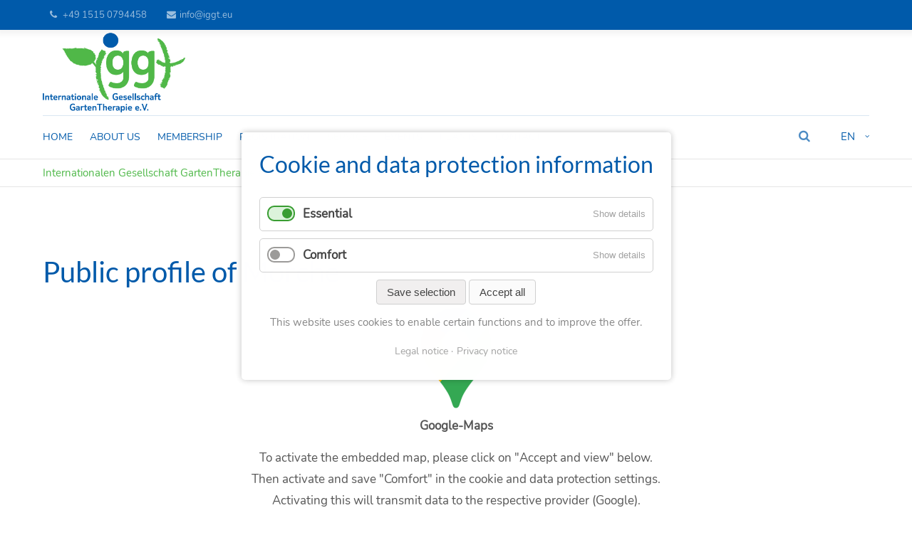

--- FILE ---
content_type: text/html; charset=utf-8
request_url: https://iggt.eu/en/gartentherapieprojekte-details/show/jana-morche-hamburg.html
body_size: 9305
content:
<!DOCTYPE html>
<html lang="en">
<head>
<meta charset="utf-8">
<meta name="robots" content="index,follow">
<meta name="description" content="">
<meta name="keywords" content="">
<meta name="generator" content="Contao Open Source CMS">
<meta name="viewport" content="height=device-height, width=device-width, initial-scale=1.0, minimum-scale=1.0, target-densitydpi=device-dpi">
<title>Gartentherapieprojekte &#40;Details&#41; - Internationalen Gesellschaft GartenTherapie e.V.</title>
<base href="https://iggt.eu/">
	<link rel="shortcut icon" href="files/favicon/favicon.ico">
	<link rel="icon" sizes="16x16 32x32 64x64" href="files/favicon/favicon.ico">
	<link rel="icon" type="image/png" sizes="196x196" href="files/favicon/favicon-192.png">
	<link rel="icon" type="image/png" sizes="160x160" href="files/favicon/favicon-160.png">
	<link rel="icon" type="image/png" sizes="96x96" href="files/favicon/favicon-96.png">
	<link rel="icon" type="image/png" sizes="64x64" href="files/favicon/favicon-64.png">
	<link rel="icon" type="image/png" sizes="32x32" href="files/favicon/favicon-32.png">
	<link rel="icon" type="image/png" sizes="16x16" href="files/favicon/favicon-16.png">
	<link rel="apple-touch-icon" href="files/favicon/favicon-57.png">
	<link rel="apple-touch-icon" sizes="114x114" href="files/favicon/favicon-114.png">
	<link rel="apple-touch-icon" sizes="72x72" href="files/favicon/favicon-72.png">
	<link rel="apple-touch-icon" sizes="144x144" href="files/favicon/favicon-144.png">
	<link rel="apple-touch-icon" sizes="60x60" href="files/favicon/favicon-60.png">
	<link rel="apple-touch-icon" sizes="120x120" href="files/favicon/favicon-120.png">
	<link rel="apple-touch-icon" sizes="76x76" href="files/favicon/favicon-76.png">
	<link rel="apple-touch-icon" sizes="152x152" href="files/favicon/favicon-152.png">
	<link rel="apple-touch-icon" sizes="180x180" href="files/favicon/favicon-180.png">
	<meta name="msapplication-TileColor" content="#FFFFFF">
	<meta name="msapplication-TileImage" content="files/favicon/favicon-144.png">
	<meta name="msapplication-config" content="files/favicon/browserconfig.xml">
<link rel="stylesheet" href="assets/css/cm_member.css,grid.min.css,colorbox.min.css,tablesorter.min.css,...-fc319607.css"><link rel="preload" as="font" crossorigin="anonymous" href="files/cto_layout/fonts/fontawesome-webfont.woff2">
<link rel="stylesheet preload" as="style" type="text/css" media="screen" href="assets/css/swiper.min.css,animate.css,YTPlayer.css,isotope_styles.css,font-...-05bdd571.css.minified.css">

<link id="layout_css" rel="stylesheet preload" as="style" title="layout_css" type="text/css" href="files/cto_layout/themedesigner/css/4_1627373031.css">
<link rel="stylesheet preload" as="style" type="text/css" href="files/cto_layout/css/customize.css"><link rel="stylesheet preload" as="style" type="text/css" media="print" href="files/cto_layout/css/print.css">
<script src="assets/js/jquery.min.js,colorbox.min.js,swipe.min.js,cookiebar.min.js-ecc4f83f.js"></script><script src="https://maps.googleapis.com/maps/api/js?language=en&key=AIzaSyBHzkzwBVCczY0oLuaM4AMhycIywDpKBBk"></script><link rel="alternate" hreflang="de" href="https://iggt.eu/de/gartentherapieprojekte-details/show/jana-morche-hamburg.html">
<link rel="alternate" hreflang="x-default" href="https://iggt.eu/de/gartentherapieprojekte-details/show/jana-morche-hamburg.html">
<link rel="alternate" hreflang="en" href="https://iggt.eu/en/gartentherapieprojekte-details/show/jana-morche-hamburg.html">
<script>jQuery.noConflict();</script>
</head>
<body class="mac chrome blink ch131 content_page themedesigner_active themedesigner_hidden" itemscope itemtype="http://schema.org/WebPage">
<div class="body">
	<div id="contentwrapper">
		<div id="fix-wrapper">
		<div id="top-wrapper">
												<div id="top">
						<div class="inside">
							<div class="mod_top_phone meta-nav ">
	<i class="fa fa-phone"></i> <a href="tel:+4915150794458">+49 1515 0794458</a></div><div class="mod_top_mail meta-nav ">
	<a href="mailto:&#105;&#x6E;&#102;&#x6F;&#64;&#x69;&#103;&#x67;&#116;&#x2E;&#101;&#x75;"><i class="fa fa-envelope"></i>info@iggt.eu</a></div><div class="mod_langswitcher meta-nav">
	<div class="mod_langswitcher_inside">
	<span>en</span>

<ul>
	<li class=""><a href="https://iggt.eu/de/gartentherapieprojekte-details/show/jana-morche-hamburg.html"><span>de</span></a></li>
	<li class=""><a href="https://iggt.eu/en/gartentherapieprojekte-details/show/jana-morche-hamburg.html"><span>en</span></a></li>
</ul>



	</div>
</div>							<hr class="clear">
						</div>
											</div>
																			<header id="header" class="header original" itemscope itemtype="http://schema.org/WPHeader">
						<div class="inside">
							<div class="sidebar_trigger" title="Toggle sidebar">
	<div class="burger rotate">
		<div class="burger_lines"></div>
	</div>
</div>

<script>
jQuery(document).ready(function() 
{
	if( localStorage.getItem('Eclipse.sidebar_closed') == 1 )
	{
		jQuery('body').addClass('sidebar_closed');
	}
	
	jQuery('.sidebar_trigger').click(function(e) 
	{
		e.preventDefault();
		e.stopImmediatePropagation();
		
		if( localStorage.getItem('Eclipse.sidebar_closed') == 1 )
		{
			localStorage.removeItem('Eclipse.sidebar_closed')
		}
		else
		{
			localStorage.setItem('Eclipse.sidebar_closed',1);
		}
		jQuery('body').toggleClass('sidebar_closed');
		// fire resize event
		setTimeout(function() 
		{
			jQuery(window).trigger('resize');
		}, 400);
	});
});
</script>
<div class="logo"><a href="./"></a></div>
<div class="mmenu_trigger" title="Open mobile navigation">
	<div class="label">Menu</div>
	<div class="burger transform">
		<div class="burger_lines"></div>
	</div>
</div>

<script>
/* <![CDATA[ */

jQuery(document).ready(function() 
{
	jQuery('.mmenu_trigger').click(function(e) 
	{
		var elem = jQuery('#header');
		if( jQuery('body').hasClass('fixed-header') )
		{
			elem = jQuery('#stickyheader');
		}
		var delta = elem.position('body').top + elem.height();
		jQuery('#mmenu').css(
		{
			'top':delta,
			'transform':'translateY(calc(-100% - '+delta+'px))',
			'height': 'calc(100% - '+delta+'px)'
		});
	});
});

/* ]]> */
</script><div class="mod_langswitcher meta-nav">
	<div class="mod_langswitcher_inside">
	<span>en</span>

<ul>
	<li class=""><a href="https://iggt.eu/de/gartentherapieprojekte-details/show/jana-morche-hamburg.html"><span>de</span></a></li>
	<li class=""><a href="https://iggt.eu/en/gartentherapieprojekte-details/show/jana-morche-hamburg.html"><span>en</span></a></li>
</ul>



	</div>
</div>
<div class="mod_search"><div class="ce_search_label"><i class="fa fa-search"></i></div></div>

<!-- indexer::stop -->
<nav class="mod_navigation mainmenu block edit-off" itemscope itemtype="http://schema.org/SiteNavigationElement">

  
  
<ul class="vlist level_1">
    
    
	<li class="float_left floatbox sibling"><ol class="inner">
	
	
    
	<li class="mlist regular float_left first ">
				<a href="en/home.html" title="Home" class="a-level_1 regular float_left first"><span>Home</span></a>
			
          	</li>



     
    
	
	
    
	<li class="mlist forward submenu float_left avoid_click ">
				<a href="en/organisation.html" title="About us" class="a-level_1 forward submenu float_left avoid_click"><span>About us</span></a>
			
          
<ul class="vlist level_2">
    
    
	
	
    
	<li class="mlist regular first ">
				<a href="en/organisation.html" title="Organisation" class="a-level_2 regular first"><span>Organisation</span></a>
			
          	</li>



     
    
	
	
    
	<li class="mlist regular ">
				<a href="en/board.html" title="Board / Management" class="a-level_2 regular"><span>Board / Management</span></a>
			
          	</li>



     
    
	
	
    
	<li class="mlist regular ">
				<a href="en/sections.html" title="Sections" class="a-level_2 regular"><span>Sections</span></a>
			
          	</li>



     
    
	
	
    
	<li class="mlist regular ">
				<a href="en/philosophy.html" title="Philosophy / Goals / Tasks" class="a-level_2 regular"><span>Philosophy</span></a>
			
          	</li>



     
    
	
	
    
	<li class="mlist regular ">
				<a href="en/concept.html" title="Concept" class="a-level_2 regular"><span>Concept</span></a>
			
          	</li>



     
    
	
	
    
	<li class="mlist regular last ">
				<a href="en/history.html" title="History" class="a-level_2 regular last"><span>History</span></a>
			
          	</li>



     </ul>
	</li>

</ol></li>


     
    
	
	<li class="float_right floatbox sibling"><ol class="inner">
	
    
	<li class="mlist forward submenu float_right ">
				<a href="en/become-a-member.html" title="Membership" class="a-level_1 forward submenu float_right"><span>Membership</span></a>
			
          
<ul class="vlist level_2">
    
    
	
	
    
	<li class="mlist regular first ">
				<a href="en/become-a-member.html" title="Become a member" class="a-level_2 regular first"><span>Become a member</span></a>
			
          	</li>



     
    
	
	
    
	<li class="mlist regular last ">
				<a href="en/member.html" title="Member" class="a-level_2 regular last"><span>Member</span></a>
			
          	</li>



     </ul>
	</li>



     
    
	
	
    
	<li class="mlist regular submenu float_right ">
				<a href="en/registration.html" title="Registration" class="a-level_1 regular submenu float_right"><span>Registration</span></a>
			
          
<ul class="vlist level_2">
    
    
	
	
    
	<li class="mlist regular first ">
				<a href="en/registered-garden-therapists.html" title="Registered Garden Therapists" class="a-level_2 regular first"><span>Registered garden therapists</span></a>
			
          	</li>



     
    
	
	
    
	<li class="mlist regular ">
				<a href="en/registration-as-a-garden-therapist.html" title="Registration as a garden therapist" class="a-level_2 regular"><span>Registration as a garden therapist and garden therapist assistent</span></a>
			
          	</li>



     
    
	
	
    
	<li class="mlist regular ">
				<a href="en/event-registration.html" title="Event Registration" class="a-level_2 regular"><span>Event Registration</span></a>
			
          	</li>



     
    
	
	
    
	<li class="mlist regular last ">
				<a href="en/registration-of-advanced-training-further-education.html" title="Registration of advanced training / further education" class="a-level_2 regular last"><span>Registration of advanced training / further education</span></a>
			
          	</li>



     </ul>
	</li>



     
    
	
	
    
	<li class="mlist forward submenu trail float_right ">
				<a href="en/garden-therapy-projects-all.html" title="Service" class="a-level_1 forward submenu trail float_right"><span>Service</span></a>
			
          
<ul class="vlist level_2">
    
    
	
	
    
	<li class="mlist regular sibling first ">
				<a href="en/garden-therapy-projects-all.html" title="Garden therapy projects (all)" class="a-level_2 regular sibling first"><span>Garden therapy projects &#40;all&#41;</span></a>
			
          	</li>



     
    
	
	
    
	<li class="mlist regular sibling ">
				<a href="en/garden-therapy-projects-with-their-own-therapy-garden.html" title="Garden therapy projects (with their own therapy garden)" class="a-level_2 regular sibling"><span>Garden therapy projects &#40;with their own therapy garden&#41;</span></a>
			
          	</li>



     
    
	
	
    
	<li class="mlist regular sibling last ">
				<a href="en/garden-therapy-projects-with-registered-garden-therapists.html" title="Garden therapy projects (with registered garden therapists)" class="a-level_2 regular sibling last"><span>Garden therapy projects &#40;with registered garden therapists&#41;</span></a>
			
          	</li>



     </ul>
	</li>



     
    
	
	
    
	<li class="mlist forward submenu float_right ">
				<a href="en/advanced-and-advanced-training.html" title="Events" class="a-level_1 forward submenu float_right"><span>Events</span></a>
			
          
<ul class="vlist level_2">
    
    
	
	
    
	<li class="mlist regular first ">
				<a href="en/advanced-and-advanced-training.html" title="Advanced training and further education" class="a-level_2 regular first"><span>Advanced training and further education</span></a>
			
          	</li>



     
    
	
	
    
	<li class="mlist regular last ">
				<a href="en/meetings.html" title="Meetings" class="a-level_2 regular last"><span>Meetings</span></a>
			
          	</li>



     </ul>
	</li>



     
    
	
	
    
	<li class="mlist regular submenu float_right ">
				<a href="en/plants.html" title="Plants" class="a-level_1 regular submenu float_right"><span>Plants</span></a>
			
          
<ul class="vlist level_2">
    
    
	
	
    
	<li class="mlist regular first ">
						<a href="en/garthepedia.html" title="GarThePedia" class="a-level_2 regular first"><span>GarThePedia<span class="ribbon">just in German</span></span></a>
	
          	</li>



     
    
	
	
    
	<li class="mlist regular last ">
				<a href="en/plant-portrait-example.html" title="Plant portrait example" class="a-level_2 regular last"><span>Plant portrait example<span class="ribbon">just in German</span></span></a>
			
          	</li>



     </ul>
	</li>



     
    
	
	
    
	<li class="mlist regular float_right last ">
				<a href="en/contact.html" title="Contact" class="a-level_1 regular float_right last"><span>Contact</span></a>
			
          	</li>


</ol></li>

     </ul>

</nav>
<!-- indexer::continue -->

<div class="smartmenu">
	<div class="smartmenu-trigger"><span class="line"></span></div>
</div>						<div class="clear"></div>
						</div>
					</header>
					<div class="clear"></div>
									</div>
		</div>
					<div id="slider" class="empty">
							</div>
											<div id="breadcrumb">
<!-- indexer::stop -->
<div class="mod_breadcrumb block">

        
  <div class="mod_breadcrumb_inside">
  <ul>
                  <li class="first"><a href="en/home.html" title="Internationalen Gesellschaft GartenTherapie e.V.">Internationalen Gesellschaft GartenTherapie e.V.</a></li>
                        <li><a href="en/garden-therapy-projects-all.html" title="Service">Service</a></li>
                        <li class="active last">Gartentherapieprojekte &#40;Details&#41;</li>
            </ul>
</div>

</div>
<!-- indexer::continue -->
</div>
										<div id="wrapper">
				<div id="container">
											<section id="main" itemscope itemtype="http://schema.org/WebPageElement" itemprop="mainContentOfPage">
							<div class="inside">
								


<div class="mod_article animate fadeInUp first last article_464 block fullwidth-boxed article-pt-xs article-pb" id="article-464" >

<div class="container">

      <div class="mod_cm_membergooglemapsReader listing block">

<h2>Public profile of Morche</h2>
	  
	
  <div class="memberdetailmap" id="cm_mapabove_20" style="height:650px">
		<noscript><p></p></noscript>
		<div id="cm_maps_cm_mapabove_20"></div>  
  </div>  

  <p></p>
<hr>
<p></p>

<script>
 function cm_mapabove_20_allowGoogleMaps() {
			return;
	 }  
   
  // Function will be executed after page load
  var cm_active_marker=null;
  var cm_active_info=null;
  function getMarker(url,pkt,txt,color,myIcon,dx,dy,map,clickable,isDefault) {
    var info;
    var markerIcon;
    var marker;
    if (myIcon != "") {
      //var markerImg = new google.maps.MarkerImage(myIcon);
	  var markerImg = {url:myIcon};
    if (dx!=null && dy!=null)
    {
        markerImg = {url: myIcon,
                     anchor: new google.maps.Point(dx, dy)
                    };
    }
    else {
      markerImg = {url: myIcon};
    }
//   var markerShadow = new google.maps.MarkerImage("");
                  
      marker = new google.maps.Marker({
        icon:markerImg,
        position:pkt,
        map:map
      });
    }
    else
    {
      if (color!="") {
        //markerImg = new google.maps.MarkerImage("https://www.google.com/intl/en_us/mapfiles/ms/micons/"+color+"-dot.png");
		
		markerImg = {url:"https://www.google.com/intl/en_us/mapfiles/ms/micons/"+color+"-dot.png"
					,anchor: new google.maps.Point(16,32)
					}
		
//          markerIcon.iconSize = new GSize(32,32);
        marker = new google.maps.Marker({
          icon:markerImg,
          position:pkt,
          map:map
        });
      }
      else {
        marker = new google.maps.Marker({
          position:pkt,
          map:map
        });
      }
    }
    info = new google.maps.InfoWindow({
        content: txt
    });
            
    if (clickable) {
      google.maps.event.addListener(marker, "click", function() {
        window.location.href=url
      });
    }
    google.maps.event.addListener(marker, "click", function() {
        info.open(map,marker);
    });
  if (isDefault) {
    cm_active_marker=marker;
    cm_active_info=info;
                  
  }
  return marker;
  }
  var infoText='  <p class=\"cm_info_bubble\">          <b>Jana Morche</b>           <br>    Kirchenstraße 40     <br>    22767 Hamburg    <br>    <br>    E-Mail: <a href=\"mailto:jm.gartentherapeutin@gmail.com\">jm.gartentherapeutin@gmail.com</a>    <br>          Website: <a href=\"http://\" alt=\"\" target=\"_blank\"></a>      </p>  <p></p>  <hr>  <p></p>  <p class=\"cm_info_bubble cm_memberlist_route\"><b><a onclick=\"window.open(this.href); return false;\" href=\"https://google.com/maps?saddr=&ie=UTF8&hl=de&daddr=53.5484302,9.9506231\">Get directions</a></b><br>';
  var mapposSingle=new google.maps.LatLng(53.5484302,9.9506231);
        
function cm_mapabove_20_initialize() {
  // --
  if(!window.google){return false;} 
  // -------------------------------------------
  var mapOptions = {
        center: new google.maps.LatLng(53.5484302,9.9506231),
        scrollwheel: true,
    mapTypeControl: true,
         mapTypeControlOptions: {
        style: google.maps.MapTypeControlStyle.HORIZONTAL_BAR      },
    
      zoomControl: true,
          zoomControlOptions: {
           style: google.maps.ZoomControlStyle.SMALL      },
          mapTypeId: google.maps.MapTypeId.ROADMAP,
       // && !$this->showAdditionalItem)) : ?>
        zoom: 15        }

  var map = new google.maps.Map(document.getElementById("cm_mapabove_20"),mapOptions);
  var bounds = new google.maps.LatLngBounds();
  var icon = new google.maps.MarkerImage();
  var mapmarkers=[];
  var marker;

  marker = getMarker(
            '',
            new google.maps.LatLng(53.5484302,9.9506231),
            infoText+'',
            '',
            '',
            null,
            null,
            map,
            false,
            true
          );
//      map.addOverlay(marker);
        bounds.extend(marker.getPosition());
		
  
      //map.setZoom(map.getBoundsZoomLevel(bounds)-1);\\n
    map.setCenter(bounds.getCenter());
    //    map.setCenter(new google.maps.LatLng('52.3402700','9.7709900'));

  
    cm_active_info.open(map,marker);
    // info.open(map,marker);
    
  
  return map;
}
 document.addEventListener("DOMContentLoaded", function() {
    cookiebar.addModule(12, function(){  	
    	let script = document.createElement('script');
        script.type = 'text/javascript';
        script.src = '';
   		document.head.append(script);
     
//        script.onload = function() {
	   	   var map_cm_mapabove_20=cm_mapabove_20_initialize();
		   		   jQuery("").click(function() {
	            //map_cm_mapabove_20.setZoom(13);
	            //zoom = map_cm_mapabove_20.getZoom();
	            //center = map_cm_mapabove_20.getCenter();
	       		//google.maps.event.trigger(map_cm_mapabove_20, "resize"); 
	            //map_cm_mapabove_20.setZoom(zoom);
	            //map_cm_mapabove_20.setCenter(center);
	            map_cm_mapabove_20=
	        		cm_mapabove_20_initialize();
			});
			//        };     
    }, {
        selector: '#cm_maps_cm_mapabove_20',
        message: '<p><img loading="lazy" src="files/images/googlemaps.png" alt="Google-Maps aktivieren" width="100"><br><strong>Google-Maps</strong></p> <p>To activate the embedded map, please click on "Accept and view" below.<br>Then activate and save "Comfort" in the cookie and data protection settings.<br>Activating this will transmit data to the respective provider (Google).<br>Further information can be found in our privacy policy.</p> <p>&nbsp;</p> <p><button class="my-btn" type="button"><a href="javascript:cookiebar.show(true);">Accept and view</a></button></p> <p>&nbsp;</p>',
        button: {
            show: false,
            text: '',
            type: 'button',
            classes: 'my-btn'
        }
    });
 });

//.ui-tabs-tab #ui-id-4  </script>
<!-- indexer::stop -->
<p class="back"><a href="javascript:history.go(-1)" title="Go back">Go back</a></p>
<!-- indexer::continue -->
</div>
  
  
	
  

</div>
</div>



							</div>
						</section>
																																									</div>
			</div>
											<footer id="footer" itemscope itemtype="http://schema.org/WPFooter">
					<div class="inside">
						<div class="autogrid_row first">

<div class="column col_4" >
	
<h4 class="ce_headline">
  Get in contact:</h4>

<div class="ce_text block">

        
  
      <p><strong>Internationale Gesellschaft GartenTherapie e.V.</strong><br>P.O. Box 11 12<br>D-35301 Grünberg</p>  
  
  

</div>
<div class="ce_iconbox block version3 xsmall">
	<div class="ce_iconbox_outside" style="">
		<div class="ce_iconbox_inside">
			<div class="ce_iconbox_icon">
																<i class="fa fa-phone"></i>
											</div>
						<div class="ce_iconbox_cwrapper">
												<div class="content"><p><a href="tel:+4915150794458">+49 1515 0794458</a></p></div>
												</div>
					</div>
	</div>
</div>
<div class="ce_iconbox block version3 xsmall">
	<div class="ce_iconbox_outside" style="">
		<div class="ce_iconbox_inside">
			<div class="ce_iconbox_icon">
																<i class="fa-envelope-o fa"></i>
											</div>
						<div class="ce_iconbox_cwrapper">
												<div class="content"><p><a href="mailto:info@iggt.eu">info@iggt.eu</a></p></div>
												</div>
					</div>
	</div>
</div>

	</div>

<div class="column col_4" >
	
<div class="ce_text block">

            <h4>Sitemap:</h4>
      
  
      <ul>
<li><a href="en/organisation.html">About us</a></li>
<li><a href="en/become-a-member.html">M<span class="VIiyi" lang="en"><span class="JLqJ4b ChMk0b" data-language-for-alternatives="en" data-language-to-translate-into="de" data-phrase-index="0">embership</span></span></a></li>
<li><a href="en/registration.html"><span class="VIiyi" lang="en"><span class="JLqJ4b ChMk0b" data-language-for-alternatives="en" data-language-to-translate-into="de" data-phrase-index="0">Registration</span></span></a></li>
<li><a href="en/garden-therapy-projects-all.html">Service</a></li>
<li><a href="en/advanced-and-advanced-training.html">Events</a></li>
<li><a href="">Plants</a></li>
<li><a href="en/contact.html">Contact</a></li>
</ul>  
  
  

</div>

	</div>

<div class="column col_4" >
	
<h4 class="ce_headline">
  Follow us:</h4>
<div class="mod_socials mod_html ">
	<a href="https://www.instagram.com/iggt.eu/" target="_blank"><i class="fa fa-instagram"></i></a></div>
	</div>

</div>
  



						<a href="en/gartentherapieprojekte-details/show/jana-morche-hamburg.html#contentwrapper" class="totop"></a>
					</div>
				</footer>
														<div id="bottom">
					<div class="inside">
						<div class="">
	<div class="left">Copyright © 2026 Internationale Gesellschaft GartenTherapie e.V.</div>
<div class="right"><a href="/de/impressum.html">Impressum</a><a href="/de/datenschutzerklaerung.html">Datenschutz</a></div></div>
<!-- indexer::stop -->
<div class="mod_cookiebarOpener block">

        
  
<a href="javascript:;" title="" onclick="cookiebar.show(1);" rel="noreferrer noopener">Change privacy settings</a>


</div>
<!-- indexer::continue -->
					</div>
				</div>
						</div>
</div>
<div class="body_bottom"><div class="mod_search meta-nav block">

		
	<div id="search_31" class="search-content">
		<div class="label">Suche</div>					<form action="de/suche.html" method="get">
		 		<div class="formbody">
		 			 <label for="ctrl_keywords_31" class="invisible">Keywords</label>
		 			 <input type="search" name="keywords" id="ctrl_keywords_31" class="text" value="">
		 			 <input type="submit" id="ctrl_submit_31" class="submit" value="Search">
		 		</div>
			</form>
		
		<div class="close-window"><i class="fa fa-close"></i></div>  
	</div>
</div>

<script>
/* <![CDATA[ */

/**
 * Set focus to search input
 */
jQuery(document).ready(function() 
{
	jQuery('.ce_search_label').click(function()
	{
		// wait for element to be in sight app. 800ms tweening delay
		setTimeout(function()
		{
			jQuery('#search_31 input[name="keywords"]').focus();
		
		}, 800);
	});
});

/* ]]> */
</script>

</div>
<div id="stickyheader" class="stickyheader Fixed">
	<div class="header cloned">
		<div class="inside">
			<div class="sidebar_trigger" title="Toggle sidebar">
	<div class="burger rotate">
		<div class="burger_lines"></div>
	</div>
</div>

<script>
jQuery(document).ready(function() 
{
	if( localStorage.getItem('Eclipse.sidebar_closed') == 1 )
	{
		jQuery('body').addClass('sidebar_closed');
	}
	
	jQuery('.sidebar_trigger').click(function(e) 
	{
		e.preventDefault();
		e.stopImmediatePropagation();
		
		if( localStorage.getItem('Eclipse.sidebar_closed') == 1 )
		{
			localStorage.removeItem('Eclipse.sidebar_closed')
		}
		else
		{
			localStorage.setItem('Eclipse.sidebar_closed',1);
		}
		jQuery('body').toggleClass('sidebar_closed');
		// fire resize event
		setTimeout(function() 
		{
			jQuery(window).trigger('resize');
		}, 400);
	});
});
</script>
<div class="logo"><a href="./"></a></div>
<div class="mmenu_trigger" title="Open mobile navigation">
	<div class="label">Menu</div>
	<div class="burger transform">
		<div class="burger_lines"></div>
	</div>
</div>

<script>
/* <![CDATA[ */

jQuery(document).ready(function() 
{
	jQuery('.mmenu_trigger').click(function(e) 
	{
		var elem = jQuery('#header');
		if( jQuery('body').hasClass('fixed-header') )
		{
			elem = jQuery('#stickyheader');
		}
		var delta = elem.position('body').top + elem.height();
		jQuery('#mmenu').css(
		{
			'top':delta,
			'transform':'translateY(calc(-100% - '+delta+'px))',
			'height': 'calc(100% - '+delta+'px)'
		});
	});
});

/* ]]> */
</script><div class="mod_langswitcher meta-nav">
	<div class="mod_langswitcher_inside">
	<span>en</span>

<ul>
	<li class=""><a href="https://iggt.eu/de/gartentherapieprojekte-details/show/jana-morche-hamburg.html"><span>de</span></a></li>
	<li class=""><a href="https://iggt.eu/en/gartentherapieprojekte-details/show/jana-morche-hamburg.html"><span>en</span></a></li>
</ul>



	</div>
</div>
<div class="mod_search"><div class="ce_search_label"><i class="fa fa-search"></i></div></div>

<!-- indexer::stop -->
<nav class="mod_navigation mainmenu block edit-off" itemscope itemtype="http://schema.org/SiteNavigationElement">

  
  
<ul class="vlist level_1">
    
    
	<li class="float_left floatbox sibling"><ol class="inner">
	
	
    
	<li class="mlist regular float_left first ">
				<a href="en/home.html" title="Home" class="a-level_1 regular float_left first"><span>Home</span></a>
			
          	</li>



     
    
	
	
    
	<li class="mlist forward submenu float_left avoid_click ">
				<a href="en/organisation.html" title="About us" class="a-level_1 forward submenu float_left avoid_click"><span>About us</span></a>
			
          
<ul class="vlist level_2">
    
    
	
	
    
	<li class="mlist regular first ">
				<a href="en/organisation.html" title="Organisation" class="a-level_2 regular first"><span>Organisation</span></a>
			
          	</li>



     
    
	
	
    
	<li class="mlist regular ">
				<a href="en/board.html" title="Board / Management" class="a-level_2 regular"><span>Board / Management</span></a>
			
          	</li>



     
    
	
	
    
	<li class="mlist regular ">
				<a href="en/sections.html" title="Sections" class="a-level_2 regular"><span>Sections</span></a>
			
          	</li>



     
    
	
	
    
	<li class="mlist regular ">
				<a href="en/philosophy.html" title="Philosophy / Goals / Tasks" class="a-level_2 regular"><span>Philosophy</span></a>
			
          	</li>



     
    
	
	
    
	<li class="mlist regular ">
				<a href="en/concept.html" title="Concept" class="a-level_2 regular"><span>Concept</span></a>
			
          	</li>



     
    
	
	
    
	<li class="mlist regular last ">
				<a href="en/history.html" title="History" class="a-level_2 regular last"><span>History</span></a>
			
          	</li>



     </ul>
	</li>

</ol></li>


     
    
	
	<li class="float_right floatbox sibling"><ol class="inner">
	
    
	<li class="mlist forward submenu float_right ">
				<a href="en/become-a-member.html" title="Membership" class="a-level_1 forward submenu float_right"><span>Membership</span></a>
			
          
<ul class="vlist level_2">
    
    
	
	
    
	<li class="mlist regular first ">
				<a href="en/become-a-member.html" title="Become a member" class="a-level_2 regular first"><span>Become a member</span></a>
			
          	</li>



     
    
	
	
    
	<li class="mlist regular last ">
				<a href="en/member.html" title="Member" class="a-level_2 regular last"><span>Member</span></a>
			
          	</li>



     </ul>
	</li>



     
    
	
	
    
	<li class="mlist regular submenu float_right ">
				<a href="en/registration.html" title="Registration" class="a-level_1 regular submenu float_right"><span>Registration</span></a>
			
          
<ul class="vlist level_2">
    
    
	
	
    
	<li class="mlist regular first ">
				<a href="en/registered-garden-therapists.html" title="Registered Garden Therapists" class="a-level_2 regular first"><span>Registered garden therapists</span></a>
			
          	</li>



     
    
	
	
    
	<li class="mlist regular ">
				<a href="en/registration-as-a-garden-therapist.html" title="Registration as a garden therapist" class="a-level_2 regular"><span>Registration as a garden therapist and garden therapist assistent</span></a>
			
          	</li>



     
    
	
	
    
	<li class="mlist regular ">
				<a href="en/event-registration.html" title="Event Registration" class="a-level_2 regular"><span>Event Registration</span></a>
			
          	</li>



     
    
	
	
    
	<li class="mlist regular last ">
				<a href="en/registration-of-advanced-training-further-education.html" title="Registration of advanced training / further education" class="a-level_2 regular last"><span>Registration of advanced training / further education</span></a>
			
          	</li>



     </ul>
	</li>



     
    
	
	
    
	<li class="mlist forward submenu trail float_right ">
				<a href="en/garden-therapy-projects-all.html" title="Service" class="a-level_1 forward submenu trail float_right"><span>Service</span></a>
			
          
<ul class="vlist level_2">
    
    
	
	
    
	<li class="mlist regular sibling first ">
				<a href="en/garden-therapy-projects-all.html" title="Garden therapy projects (all)" class="a-level_2 regular sibling first"><span>Garden therapy projects &#40;all&#41;</span></a>
			
          	</li>



     
    
	
	
    
	<li class="mlist regular sibling ">
				<a href="en/garden-therapy-projects-with-their-own-therapy-garden.html" title="Garden therapy projects (with their own therapy garden)" class="a-level_2 regular sibling"><span>Garden therapy projects &#40;with their own therapy garden&#41;</span></a>
			
          	</li>



     
    
	
	
    
	<li class="mlist regular sibling last ">
				<a href="en/garden-therapy-projects-with-registered-garden-therapists.html" title="Garden therapy projects (with registered garden therapists)" class="a-level_2 regular sibling last"><span>Garden therapy projects &#40;with registered garden therapists&#41;</span></a>
			
          	</li>



     </ul>
	</li>



     
    
	
	
    
	<li class="mlist forward submenu float_right ">
				<a href="en/advanced-and-advanced-training.html" title="Events" class="a-level_1 forward submenu float_right"><span>Events</span></a>
			
          
<ul class="vlist level_2">
    
    
	
	
    
	<li class="mlist regular first ">
				<a href="en/advanced-and-advanced-training.html" title="Advanced training and further education" class="a-level_2 regular first"><span>Advanced training and further education</span></a>
			
          	</li>



     
    
	
	
    
	<li class="mlist regular last ">
				<a href="en/meetings.html" title="Meetings" class="a-level_2 regular last"><span>Meetings</span></a>
			
          	</li>



     </ul>
	</li>



     
    
	
	
    
	<li class="mlist regular submenu float_right ">
				<a href="en/plants.html" title="Plants" class="a-level_1 regular submenu float_right"><span>Plants</span></a>
			
          
<ul class="vlist level_2">
    
    
	
	
    
	<li class="mlist regular first ">
						<a href="en/garthepedia.html" title="GarThePedia" class="a-level_2 regular first"><span>GarThePedia<span class="ribbon">just in German</span></span></a>
	
          	</li>



     
    
	
	
    
	<li class="mlist regular last ">
				<a href="en/plant-portrait-example.html" title="Plant portrait example" class="a-level_2 regular last"><span>Plant portrait example<span class="ribbon">just in German</span></span></a>
			
          	</li>



     </ul>
	</li>



     
    
	
	
    
	<li class="mlist regular float_right last ">
				<a href="en/contact.html" title="Contact" class="a-level_1 regular float_right last"><span>Contact</span></a>
			
          	</li>


</ol></li>

     </ul>

</nav>
<!-- indexer::continue -->

<div class="smartmenu">
	<div class="smartmenu-trigger"><span class="line"></span></div>
</div>			<div class="clear"></div>
		</div>
	</div>
</div>

<div id="top_link" class="top-link"><a href="en/gartentherapieprojekte-details/show/jana-morche-hamburg.html#contentwrapper" title="Top"><i class="fa fa-chevron-up"></i></a></div>
<script>
/* <![CDATA[ */

jQuery(document).ready(function()
{
	// scroll to
	jQuery('#top_link a').click(function(e){
    	e.preventDefault();
    	jQuery("html, body").animate({scrollTop: jQuery('#contentwrapper').offset().top - 100}, 500);
	});
});

/* ]]> */
</script><div id="mmenu">
<div class="scrollable">
<div class="inside">
<div id="mmenu_top" class="block">
<!-- indexer::stop -->
<div class="mod_search block">

        
  
  <form action="en/search.html" method="get">
    <div class="formbody">
      <div class="widget widget-text">
        <label for="ctrl_keywords_32" class="invisible">Keywords</label>
        <input type="search" name="keywords" id="ctrl_keywords_32" class="text" value="">
      </div>
      <div class="widget widget-submit">
        <button type="submit" id="ctrl_submit_32" class="submit">Search</button>
      </div>
          </div>
  </form>

  
  

</div>
<!-- indexer::continue -->
<div class="mod_langswitcher meta-nav">
	<div class="mod_langswitcher_inside">
	<span>en</span>

<ul>
	<li class=""><a href="https://iggt.eu/de/gartentherapieprojekte-details/show/jana-morche-hamburg.html"><span>de</span></a></li>
	<li class=""><a href="https://iggt.eu/en/gartentherapieprojekte-details/show/jana-morche-hamburg.html"><span>en</span></a></li>
</ul>



	</div>
</div></div>
<div id="mmenu_middle" class="block">
<!-- indexer::stop -->
<nav  class="mod_navigation mobile_horizontal block" itemscope itemtype="http://schema.org/SiteNavigationElement">

  
  <ul class="vlist level_1">
  
<li class="mlist regular float_left first"><a href="en/home.html" title="Home" class="a-level_1 regular float_left first"><i class="float_left first"></i>Home</a></li>
  
<li class="mlist forward submenu float_left avoid_click"><a href="en/organisation.html" title="About us" class="a-level_1 forward submenu float_left avoid_click"><i class="submenu float_left avoid_click"></i>About us</a><ul class="vlist level_2">
  
<li class="mlist regular first"><a href="en/organisation.html" title="Organisation" class="a-level_2 regular first"><i class="first"></i>Organisation</a></li>
  
<li class="mlist regular"><a href="en/board.html" title="Board / Management" class="a-level_2 regular"><i class=""></i>Board / Management</a></li>
  
<li class="mlist regular"><a href="en/sections.html" title="Sections" class="a-level_2 regular"><i class=""></i>Sections</a></li>
  
<li class="mlist regular"><a href="en/philosophy.html" title="Philosophy / Goals / Tasks" class="a-level_2 regular"><i class=""></i>Philosophy</a></li>
  
<li class="mlist regular"><a href="en/concept.html" title="Concept" class="a-level_2 regular"><i class=""></i>Concept</a></li>
  
<li class="mlist regular last"><a href="en/history.html" title="History" class="a-level_2 regular last"><i class="last"></i>History</a></li>
</ul>


</li>
  
<li class="mlist forward submenu float_right"><a href="en/become-a-member.html" title="Membership" class="a-level_1 forward submenu float_right"><i class="submenu float_right"></i>Membership</a><ul class="vlist level_2">
  
<li class="mlist regular first"><a href="en/become-a-member.html" title="Become a member" class="a-level_2 regular first"><i class="first"></i>Become a member</a></li>
  
<li class="mlist regular last"><a href="en/member.html" title="Member" class="a-level_2 regular last"><i class="last"></i>Member</a></li>
</ul>


</li>
  
<li class="mlist regular submenu float_right"><a href="en/registration.html" title="Registration" class="a-level_1 regular submenu float_right"><i class="submenu float_right"></i>Registration</a><ul class="vlist level_2">
  
<li class="mlist regular first"><a href="en/registered-garden-therapists.html" title="Registered Garden Therapists" class="a-level_2 regular first"><i class="first"></i>Registered garden therapists</a></li>
  
<li class="mlist regular"><a href="en/registration-as-a-garden-therapist.html" title="Registration as a garden therapist" class="a-level_2 regular"><i class=""></i>Registration as a garden therapist and garden therapist assistent</a></li>
  
<li class="mlist regular"><a href="en/event-registration.html" title="Event Registration" class="a-level_2 regular"><i class=""></i>Event Registration</a></li>
  
<li class="mlist regular last"><a href="en/registration-of-advanced-training-further-education.html" title="Registration of advanced training / further education" class="a-level_2 regular last"><i class="last"></i>Registration of advanced training / further education</a></li>
</ul>


</li>
  
<li class="mlist forward submenu trail float_right"><a href="en/garden-therapy-projects-all.html" title="Service" class="a-level_1 forward submenu trail float_right"><i class="submenu trail float_right"></i>Service</a><ul class="vlist level_2">
  
<li class="mlist regular sibling first"><a href="en/garden-therapy-projects-all.html" title="Garden therapy projects (all)" class="a-level_2 regular sibling first"><i class="sibling first"></i>Garden therapy projects &#40;all&#41;</a></li>
  
<li class="mlist regular sibling"><a href="en/garden-therapy-projects-with-their-own-therapy-garden.html" title="Garden therapy projects (with their own therapy garden)" class="a-level_2 regular sibling"><i class="sibling"></i>Garden therapy projects &#40;with their own therapy garden&#41;</a></li>
  
<li class="mlist regular sibling last"><a href="en/garden-therapy-projects-with-registered-garden-therapists.html" title="Garden therapy projects (with registered garden therapists)" class="a-level_2 regular sibling last"><i class="sibling last"></i>Garden therapy projects &#40;with registered garden therapists&#41;</a></li>
</ul>


</li>
  
<li class="mlist forward submenu float_right"><a href="en/advanced-and-advanced-training.html" title="Events" class="a-level_1 forward submenu float_right"><i class="submenu float_right"></i>Events</a><ul class="vlist level_2">
  
<li class="mlist regular first"><a href="en/advanced-and-advanced-training.html" title="Advanced training and further education" class="a-level_2 regular first"><i class="first"></i>Advanced training and further education</a></li>
  
<li class="mlist regular last"><a href="en/meetings.html" title="Meetings" class="a-level_2 regular last"><i class="last"></i>Meetings</a></li>
</ul>


</li>
  
<li class="mlist regular submenu float_right"><a href="en/plants.html" title="Plants" class="a-level_1 regular submenu float_right"><i class="submenu float_right"></i>Plants</a><ul class="vlist level_2">
  
<li class="mlist regular first"><a href="en/garthepedia.html" title="GarThePedia" class="a-level_2 regular first"><i class="first"></i>GarThePedia</a></li>
  
<li class="mlist regular last"><a href="en/plant-portrait-example.html" title="Plant portrait example" class="a-level_2 regular last"><i class="last"></i>Plant portrait example</a></li>
</ul>


</li>
  
<li class="mlist regular float_right last"><a href="en/contact.html" title="Contact" class="a-level_1 regular float_right last"><i class="float_right last"></i>Contact</a></li>
</ul>



</nav>
<!-- indexer::continue -->

<script>
/* <![CDATA[ */

jQuery(document).ready(function() 
{
	jQuery('nav.mobile_horizontal .trail').addClass('open');
	jQuery('nav.mobile_horizontal .trail').parent('li').siblings('li').addClass('hidden')
	jQuery('nav.mobile_horizontal li.submenu').append('<div class="opener"></div>');
	jQuery('nav.mobile_horizontal li.submenu .opener, nav.mobile_horizontal li.submenu a.forward').click(function(e)
	{ 
		e.preventDefault();
		e.stopImmediatePropagation();
		
		var _this = jQuery(this);

		// opener div
		var isOpener = _this.hasClass('opener');
		
		if( isOpener  )
		{
			_this.siblings('a').toggleClass('open');
		}
		
		_this.toggleClass('open');
		_this.parent('li').toggleClass('open');
		_this.parent('li').siblings('li').toggleClass('hidden');

		var trail = _this.parents('li');
		if( trail[1] )
		{
			jQuery(trail[1]).toggleClass('trail');
			jQuery(trail[1]).find('> a').toggleClass('trail');
		}
		else
		{
			_this.parents('li').removeClass('trail');
		}
	});
});

/* ]]> */
</script>
<!-- indexer::stop -->
<nav  class="mod_navigation mobile_vertical block" itemscope itemtype="http://schema.org/SiteNavigationElement">

  
  <ul class="vlist level_1">
  
<li class="mlist regular float_left first"><a href="en/home.html" title="Home" class="a-level_1 regular float_left first"><i class="float_left first"></i>Home</a></li>
  
<li class="mlist forward submenu float_left avoid_click"><a href="en/organisation.html" title="About us" class="a-level_1 forward submenu float_left avoid_click"><i class="submenu float_left avoid_click"></i>About us</a><ul class="vlist level_2">
  
<li class="mlist regular first"><a href="en/organisation.html" title="Organisation" class="a-level_2 regular first"><i class="first"></i>Organisation</a></li>
  
<li class="mlist regular"><a href="en/board.html" title="Board / Management" class="a-level_2 regular"><i class=""></i>Board / Management</a></li>
  
<li class="mlist regular"><a href="en/sections.html" title="Sections" class="a-level_2 regular"><i class=""></i>Sections</a></li>
  
<li class="mlist regular"><a href="en/philosophy.html" title="Philosophy / Goals / Tasks" class="a-level_2 regular"><i class=""></i>Philosophy</a></li>
  
<li class="mlist regular"><a href="en/concept.html" title="Concept" class="a-level_2 regular"><i class=""></i>Concept</a></li>
  
<li class="mlist regular last"><a href="en/history.html" title="History" class="a-level_2 regular last"><i class="last"></i>History</a></li>
</ul>


</li>
  
<li class="mlist forward submenu float_right"><a href="en/become-a-member.html" title="Membership" class="a-level_1 forward submenu float_right"><i class="submenu float_right"></i>Membership</a><ul class="vlist level_2">
  
<li class="mlist regular first"><a href="en/become-a-member.html" title="Become a member" class="a-level_2 regular first"><i class="first"></i>Become a member</a></li>
  
<li class="mlist regular last"><a href="en/member.html" title="Member" class="a-level_2 regular last"><i class="last"></i>Member</a></li>
</ul>


</li>
  
<li class="mlist regular submenu float_right"><a href="en/registration.html" title="Registration" class="a-level_1 regular submenu float_right"><i class="submenu float_right"></i>Registration</a><ul class="vlist level_2">
  
<li class="mlist regular first"><a href="en/registered-garden-therapists.html" title="Registered Garden Therapists" class="a-level_2 regular first"><i class="first"></i>Registered garden therapists</a></li>
  
<li class="mlist regular"><a href="en/registration-as-a-garden-therapist.html" title="Registration as a garden therapist" class="a-level_2 regular"><i class=""></i>Registration as a garden therapist and garden therapist assistent</a></li>
  
<li class="mlist regular"><a href="en/event-registration.html" title="Event Registration" class="a-level_2 regular"><i class=""></i>Event Registration</a></li>
  
<li class="mlist regular last"><a href="en/registration-of-advanced-training-further-education.html" title="Registration of advanced training / further education" class="a-level_2 regular last"><i class="last"></i>Registration of advanced training / further education</a></li>
</ul>


</li>
  
<li class="mlist forward submenu trail float_right"><a href="en/garden-therapy-projects-all.html" title="Service" class="a-level_1 forward submenu trail float_right"><i class="submenu trail float_right"></i>Service</a><ul class="vlist level_2">
  
<li class="mlist regular sibling first"><a href="en/garden-therapy-projects-all.html" title="Garden therapy projects (all)" class="a-level_2 regular sibling first"><i class="sibling first"></i>Garden therapy projects &#40;all&#41;</a></li>
  
<li class="mlist regular sibling"><a href="en/garden-therapy-projects-with-their-own-therapy-garden.html" title="Garden therapy projects (with their own therapy garden)" class="a-level_2 regular sibling"><i class="sibling"></i>Garden therapy projects &#40;with their own therapy garden&#41;</a></li>
  
<li class="mlist regular sibling last"><a href="en/garden-therapy-projects-with-registered-garden-therapists.html" title="Garden therapy projects (with registered garden therapists)" class="a-level_2 regular sibling last"><i class="sibling last"></i>Garden therapy projects &#40;with registered garden therapists&#41;</a></li>
</ul>


</li>
  
<li class="mlist forward submenu float_right"><a href="en/advanced-and-advanced-training.html" title="Events" class="a-level_1 forward submenu float_right"><i class="submenu float_right"></i>Events</a><ul class="vlist level_2">
  
<li class="mlist regular first"><a href="en/advanced-and-advanced-training.html" title="Advanced training and further education" class="a-level_2 regular first"><i class="first"></i>Advanced training and further education</a></li>
  
<li class="mlist regular last"><a href="en/meetings.html" title="Meetings" class="a-level_2 regular last"><i class="last"></i>Meetings</a></li>
</ul>


</li>
  
<li class="mlist regular submenu float_right"><a href="en/plants.html" title="Plants" class="a-level_1 regular submenu float_right"><i class="submenu float_right"></i>Plants</a><ul class="vlist level_2">
  
<li class="mlist regular first"><a href="en/garthepedia.html" title="GarThePedia" class="a-level_2 regular first"><i class="first"></i>GarThePedia</a></li>
  
<li class="mlist regular last"><a href="en/plant-portrait-example.html" title="Plant portrait example" class="a-level_2 regular last"><i class="last"></i>Plant portrait example</a></li>
</ul>


</li>
  
<li class="mlist regular float_right last"><a href="en/contact.html" title="Contact" class="a-level_1 regular float_right last"><i class="float_right last"></i>Contact</a></li>
</ul>



</nav>
<!-- indexer::continue -->

<script>
/* <![CDATA[ */

jQuery(document).ready(function() 
{
	jQuery('nav.mobile_vertical .trail').addClass('open');
	jQuery('nav.mobile_vertical li.submenu').append('<div class="opener"></div>');
	jQuery('nav.mobile_vertical a.submenu').not('.open').parent('li').children('ul').hide();
	jQuery('nav.mobile_vertical li.submenu .opener, nav.mobile_vertical li.submenu a.forward').click(function(e)
	{ 
		e.preventDefault();
		e.stopImmediatePropagation();
		
		var _this = jQuery(this);
		
		// opener div
		var isOpener = _this.hasClass('opener');
		
		if( _this.parent('li').hasClass('open') )
		{
			_this.parent('li').children('ul').slideUp(
			{
				duration:300,
				complete: function()
				{
					if( isOpener )
					{
						_this.siblings('a').removeClass('open');
					}
					_this.removeClass('open');
					_this.parent('li').removeClass('open');
				}
			});
			
		}
		else
		{
			if( isOpener )
			{
				_this.siblings('a').toggleClass('open');	
			}
			_this.toggleClass('open');
			_this.parent('li').toggleClass('open');
			_this.parent('li').children('ul').slideToggle({duration:300});
		}
		
		
	});
});

/* ]]> */
</script></div>
</div>
<div id="mmenu_bottom" class="block"><div class="mod_socials mod_html ">
	<a href="https://www.instagram.com/iggt.eu/" target="_blank"><i class="fa fa-instagram"></i></a></div></div>
</div>
</div>
<div class="mmenu_overlay"></div>

<script>jQuery.noConflict();</script>

<script src="assets/jquery-ui/js/jquery-ui.min.js?v=1.13.2"></script>
<script>
  jQuery(function($) {
    $(document).accordion({
      // Put custom options here
      heightStyle: 'content',
      header: '.toggler',
      collapsible: true,
      active: false,
      create: function(event, ui) {
        ui.header.addClass('active');
        $('.toggler').attr('tabindex', 0);
      },
      activate: function(event, ui) {
        ui.newHeader.addClass('active');
        ui.oldHeader.removeClass('active');
        $('.toggler').attr('tabindex', 0);
      }
    });
  });
</script>
<script>
jQuery(document).ready(function()  {
    jQuery('a[data-lightbox]').map(function() 
    {
      jQuery(this).colorbox(
      {
        // Put custom options here
        loop: false,
        rel: jQuery(this).attr('data-lightbox'),
        maxWidth: '95%',
        maxHeight: '95%'
      });
   });

    jQuery(document).bind('cbox_complete', function(e)
    {
        var text = jQuery.colorbox.element().next('.caption').text();
        if( text )
        {
          var caption = jQuery('#cboxBottomLeft').append('<div id="cboxCaption">'+text+'</div>');
          jQuery('#colorbox').height( jQuery('#colorbox').height() + caption.height()  );
        }
    });
  });
</script>

<script>
// iframe lightbox
jQuery(document).ready(function()  
{
  jQuery('a[data-lightbox-iframe]').map(function() 
  {
    jQuery(this).colorbox(
    {
        iframe:true, 
        innerWidth:"80%", 
        innerHeight:"56%", 
        maxWidth:"95%",
        maxHeight:'95%',
    });
  });
});

// lightbox 50% 50%
jQuery(document).ready(function() 
{
  jQuery('.lightbox50-50 a, a.lightbox50-50').colorbox(
    {
      // Put custom options here
      loop: false,
      rel: jQuery(this).attr('data-lightbox'),
      width: '50%',
      height: '50%'
    });
});
// lightbox 60% 40%
jQuery(document).ready(function() 
{
  jQuery('.lightbox60-40 a, a.lightbox60-40').colorbox(
    {
      // Put custom options here
      loop: false,
      rel: jQuery(this).attr('data-lightbox'),
      width: '60%',
      height: '40%'
    });
});
// lightbox 960px 575px
jQuery(document).ready(function() 
{
  jQuery('.lightbox960 a, a.lightbox960').colorbox(
    {
      // Put custom options here
      loop: false,
      rel: jQuery(this).attr('data-lightbox'),
      width: '960px',
      height: '575px'
    });
});
</script>

<script src="assets/tablesorter/js/tablesorter.min.js?v=2.31.3"></script>
<script>
  jQuery(function($) {
    $('.ce_table .sortable').each(function(i, table) {
      var attr = $(table).attr('data-sort-default'),
          opts = {}, s;

      if (attr) {
        s = attr.split('|');
        opts = { sortList: [[s[0], s[1] == 'desc' | 0]] };
      }

      $(table).tablesorter(opts);
    });
  });
</script>
<script>
  (function() {
    var e = document.querySelectorAll('.content-slider, .slider-control'), c, i;
    for (i=0; i<e.length; i+=2) {
      c = e[i].getAttribute('data-config').split(',');
      new Swipe(e[i], {
        // Put custom options here
        'auto': parseInt(c[0]),
        'speed': parseInt(c[1]),
        'startSlide': parseInt(c[2]),
        'continuous': parseInt(c[3]),
        'menu': e[i+1]
      });
    }
  })();
</script>
<script type="application/ld+json">{"@context":{"contao":"https:\/\/schema.contao.org\/"},"@type":"contao:Page","contao:title":"Gartentherapieprojekte &#40;Details&#41;","contao:pageId":252,"contao:noSearch":false,"contao:protected":false,"contao:groups":[],"contao:fePreview":false}</script><script defer src="assets/js/jquery.mb.YTPlayer.js,typed.js,countUp.min.js,jquery.stellar.min...-ef9e818c.js.minified.js"></script>
<div id="viewport-pixel"></div>
<div id="outdated-browser">You are using an outdated browser. The website may not be displayed correctly. <span>Close</span></div>
<!-- indexer::stop -->
<div  class="contao-cookiebar cookiebar_default cc-middle" role="complementary" aria-describedby="cookiebar-desc">
    <div class="cc-inner" aria-live="assertive" role="alert">
        <div id="cookiebar-desc" class="cc-head">
            <h3><span class="VIiyi" lang="en"><span class="JLqJ4b ChMk0b" data-language-for-alternatives="en" data-language-to-translate-into="de" data-phrase-index="0">Cookie and data protection information</span></span></h3>        </div>
        <div class="cc-groups">
                            <div class="cc-group">
                                            <input type="checkbox" name="group[]" id="g3" value="3" data-toggle-cookies disabled checked>
                                        <label for="g3" class="group">Essential</label>
                    <button class="cc-detail-btn" data-toggle-group>
                        <span>Show details</span>
                        <span>Hide details</span>
                    </button>
                    <div class="cc-cookies toggle-group">
                                                                            <div class="cc-cookie">
                                <input type="checkbox" name="cookie[]" id="c10" value="10" disabled checked>
                                <label for="c10" class="cookie">Contao HTTPS CSRF Token</label>
                                <p><span class="VIiyi" lang="en"><span class="JLqJ4b ChMk0b" data-language-for-alternatives="en" data-language-to-translate-into="de" data-phrase-index="0">Protects against cross-site request forgery attacks.</span></span></p>                                                                                            </div>
                                                    <div class="cc-cookie">
                                <input type="checkbox" name="cookie[]" id="c11" value="11" disabled checked>
                                <label for="c11" class="cookie">PHP SESSION ID</label>
                                <p><span class="VIiyi" lang="en"><span class="JLqJ4b ChMk0b" data-language-for-alternatives="en" data-language-to-translate-into="de" data-phrase-index="0">Saves the current PHP session.</span></span></p>                                                                                            </div>
                                            </div>
                </div>
                            <div class="cc-group">
                                            <input type="checkbox" name="group[]" id="g4" value="4" data-toggle-cookies>
                                        <label for="g4" class="group">Comfort</label>
                    <button class="cc-detail-btn" data-toggle-group>
                        <span>Show details</span>
                        <span>Hide details</span>
                    </button>
                    <div class="cc-cookies toggle-group">
                                                                            <div class="cc-cookie">
                                <input type="checkbox" name="cookie[]" id="c12" value="12">
                                <label for="c12" class="cookie">Google-Maps</label>
                                <p><span class="VIiyi" lang="en"><span class="JLqJ4b ChMk0b" data-language-for-alternatives="en" data-language-to-translate-into="de" data-phrase-index="0">Storage period: You can find out more about the storage period of the cookie here https://policies.google.com/privacy.</span></span></p>                                                                    <div class="cc-cookie-info">
                                                                                    <div><strong>Provider:</strong> Google Ireland Ltd., Gordon House, Barrow Street, Dublin 4, Ireland</div>
                                                                                                                            <div><strong>Retention period:</strong> You can find out more about the storage duration of the cookie here https://policies.google.com/privacy.</div>
                                                                                                                    </div>
                                                                                            </div>
                                            </div>
                </div>
                    </div>
        <div class="cc-footer grayscale">
            <button class="cc-btn save" data-save>Save selection</button>
            <button class="cc-btn success" data-accept-all>Accept all</button>
        </div>
        <div class="cc-info">
            <p><span class="VIiyi" lang="en"><span class="JLqJ4b ChMk0b" data-language-for-alternatives="en" data-language-to-translate-into="de" data-phrase-index="0">This website uses cookies to enable certain functions and to improve the offer</span></span>.</p>                            <a href="https://iggt.eu/en/legal-notice.html">Legal notice</a>
                            <a href="https://iggt.eu/en/privacy-notice.html">Privacy notice</a>
                    </div>
    </div>
</div>
<!-- indexer::continue -->
<script>var cookiebar = new ContaoCookiebar({configId:2,pageId:138,version:2,lifetime:63072000,token:'ccb_contao_token',doNotTrack:0,currentPageId:252,excludedPageIds:[168,169],cookies:{"12":{"id":"12","type":"iframe","checked":false,"token":null,"resources":[],"scripts":[],"iframeType":"googlemaps"}},configs:[],texts:{acceptAndDisplay:'Accept and show'}});</script></body>
</html>


--- FILE ---
content_type: text/css
request_url: https://iggt.eu/files/cto_layout/themedesigner/css/4_1627373031.css
body_size: 4018
content:
.ce_revolutionslider .ce_revolutionslider_hyperlink.text-link.btn-accent,
.ce_revolutionslider .ce_revolutionslider_hyperlink.text-link.btn-accent:after {
color: #4eb848;
}
.ce_hyperlink.btn-white a,
.ce_revolutionslider_hyperlink.btn-white:not(.text-link) {
color: #4eb848;
}
.ce_revolutionslider .tp-dottedoverlay.accent-color-90,
.ce_revolutionslider .tp-dottedoverlay.accent-color-80,
.ce_revolutionslider .tp-dottedoverlay.accent-color-70,
.ce_revolutionslider .tp-dottedoverlay.accent-color-60,
.ce_revolutionslider .tp-dottedoverlay.accent-color-50,
.ce_revolutionslider .tp-dottedoverlay.accent-color-40,
.ce_revolutionslider .tp-dottedoverlay.accent-color-30,
.ce_revolutionslider .tp-dottedoverlay.accent-color-20,
.ce_revolutionslider .tp-dottedoverlay.accent-color-10, {
background: #4eb848;
}
.mod_article.ol-bg-accent .article-overlay {
background: #4eb848;
}
body .mm-menu a:hover, body .mm-menu a.active, body .mm-menu a.trail,
body .mm-menu .mm-listview > li.mm-selected > a:not(.mm-next),
body .mm-menu .mm-listview > li.mm-selected > span,
body .mm-menu .mm-listview > li.trail a {
background-color: #4eb848;
}
.header .mainmenu ul.level_1 li span.ribbon {
background: #4eb848;
}
.stroke-accent {
stroke: #4eb848}
.fill-accent {
fill: #4eb848}
.ce_swiper-slider-start.style2_dark .swiper-pagination-bullet-active,
.ce_swiper-slider-start.style2_dark .swiper-pagination-bullet-active:after,
.ce_swiper-slider-start.style2_light .swiper-pagination-bullet-active,
.ce_swiper-slider-start.style2_light .swiper-pagination-bullet-active:after {
background-color: #4eb848;
}
.ce_wrap.bg-hover-accent:hover {
background-color: #4eb848!important;
}
.ce_hyperlink.btn-accent a,
.ce_revolutionslider_hyperlink.btn-accent {
background: #4eb848;
border-color: #4eb848;
}
.ce_hyperlink.btn-accent-outline a,
.ce_revolutionslider_hyperlink.btn-accent-outline {
border-color: #4eb848;
color: #4eb848;
}
.txt-color-accent,
.txt-color-accent p,
.txt-color-accent i,
.txt-color-accent a,
.txt-color-accent h1,
.txt-color-accent h2,
.txt-color-accent h3,
.txt-color-accent h4,
.txt-color-accent h5,
.txt-color-accent h6,
.txt-color-accent .h1,
.txt-color-accent .h2,
.txt-color-accent .h3,
.txt-color-accent .h4,
.txt-color-accent .h5,
.txt-color-accent .h6,
.txt-color-accent .h1 p,
.txt-color-accent .h2 p,
.txt-color-accent .h3 p,
.txt-color-accent .h4 p,
.txt-color-accent .h5 p,
.txt-color-accent .h6 p,
.txt-color-accent.h1,
.txt-color-accent.h2,
.txt-color-accent.h3,
.txt-color-accent.h4,
.txt-color-accent.h5,
.txt-color-accent.h6,
.txt-color-accent.h1 p,
.txt-color-accent.h2 p,
.txt-color-accent.h3 p,
.txt-color-accent.h4 p,
.txt-color-accent.h5 p,
.txt-color-accent.h6 p {
color: #4eb848;
}
.bg-accent {
background-color: #4eb848;
}
p a {
color: #4eb848;
}
.divider-v2 h1:after,
.divider-v2 h2:after,
.divider-v2 h3:after,
.divider-v2 h4:after,
.dividerv h5:after,
.divider-v2 h6:after,
h1.divider-v2:after,
h2.divider-v2:after,
h3.divider-v2:after,
h4.divider-v2:after,
h5.divider-v2:after,
h6.divider-v2:after {
background: #4eb848;
}
hr.divider_3:before {
background: #4eb848;
}
hr.divider_3:before {
background: #4eb848;
}
.divider_4_first {
border: 3px solid #4eb848;
}
.divider_4_second {
background-color: #4eb848;
}
.divider_4::after, .divider_4::before {
background-color: #4eb848;
}
.divider_5 i {
color: #4eb848;
}
.mainmenu ul ul {
border-top: 2px solid #4eb848;
}
.header.original .mainmenu ul li a.trail,
.header.original .mainmenu ul li a.active,
.header.cloned .mainmenu ul li a.trail,
.header.cloned .mainmenu ul li a.active {
color: #4eb848;
}
#top-wrapper.fixed .mainmenu a.active,
#top-wrapper.fixed .mainmenu a.trail {
color: #4eb848;
}
.mainmenu ul ul li a:hover:not(.menuheader):not(.megamenu),
.mainmenu ul ul li a.active,
.mainmenu ul ul li a.trail:not(.megamenu) {
background: #4eb848!important;
}
body.header-dark .fixed .mainmenu ul li a.trail,
body.header-dark .fixed .mainmenu ul li a.active {
color: #4eb848;
}
.header-light #top-wrapper.fixed .mainmenu a.active,
.header-light #top-wrapper.fixed .mainmenu a.trail {
color: #4eb848;
}
.subnav a {
color: #4eb848;
}
#nav-open-btn:before {
background: #4eb848;
}
.ce_table table th {
background: #4eb848;
}
.ce_tabs .tabs.classic ul li.active,
.ce_tabs .tabs.classic ul li:hover {
border-color: #4eb848;
}
.ce_tabs .tabs.horizontal ul li:hover a,
.ce_tabs .tabs.horizontal ul li.active a {
background: #4eb848;
}
.ce_teambox .image .overlay {
background: #4eb848;
}
.ce_teambox .email a {
color: #4eb848;
}
blockquote a {
color: #4eb848;
}
.header .mod_search .search-content {
background: #4eb848;
}
.ce_iconbox.version2 i {
background: #4eb848;
}
.ce_iconbox .link {
color: #4eb848;
}
.ce_testimonial a {
color: #4eb848;
}
.ce_accordion .toggler:before {
color:#4eb848;
}
.mod_calendar th.head {
background:#4eb848;
border-top:1px solid #4eb848;
border-right:1px solid #4eb848;
border-left:1px solid #4eb848;
}
.mod_calendar th.previous a,
.mod_calendar th.next a {
background-color:#4eb848;
}
.pagination li span.current {
background: #4eb848;
}
.pagination li a:hover {
color: #4eb848;
}
.mod_faqpage h3:before {
color: #4eb848;
}
.mod_search .submit {
border: 1px solid #4eb848;
}
input:focus,
textarea:focus {
border:1px solid #4eb848;
}
form fieldset legend {
background-color:#4eb848;
}
input.submit[type="submit"],
button.submit[type="submit"] {
background: #4eb848;
}
input.submit[type="submit"]:hover,
button.submit[type="submit"]:hover {
background: #4eb848;
}
.ce_youtube_background.overlay .YTPOverlay {
background-color: #4eb848;
}
.label-accent {
background: #4eb848;
}
.ce_hyperlink a,
a.btn {
background: #4eb848;
border-color: #4eb848;
}
.ce_hyperlink a.link-white,
a.btn.link-white {
color: #4eb848;
}
.ce_hyperlink a.link-white:hover,
a.btn.link-white:hover {
background: #4eb848;
}
.ce_hyperlink a.outline,
a.btn.outline {
color: #4eb848;
}
.newslist h2,
.newslist h2 a {
color: #4eb848;
}
.newslist .news-left .news-date {
background: #4eb848;
}
.newsteaser .date {
background: #4eb848;
}
#portfolio_filter a.selected,
#portfolio_filter a:hover {
background: #4eb848;
}
.ce_chartbar .chart_data {
background: #4eb848;
}
.color-accent,
.color-accent p,
.color-accent i,
.color-accent h1,
.color-accent h2,
.color-accent h3,
.color-accent h4,
.color-accent h5,
.color-accent h6,
.color-accent a:not(.link-white) {
color: #4eb848;
}
blockquote {
border-color: #4eb848;
}
.ce_pricetable .pricetable.highlight .title {
background: #4eb848;
}
.ce_imagebox_v2 .ce_url a {
background: #4eb848;
}
.ce_gallery .content {
background: #4eb848;
}
.ce_headertext h1:after,
.ce_headertext h2:after,
.ce_headertext h3:after,
.ce_headertext h4:after,
.ce_headertext h5:after,
.ce_headertext h6:after {
background: #4eb848;
}
.ce_countup i {
color: #4eb848;
}
.newslist-v3 .date {
background: #4eb848;
}
.ce_bgimage.offset.offset-bg-accent:before {
background-color: #4eb848;
}
.ce_leadertext.version2 .divider-first {
border: 3px solid #4eb848;
}
.ce_leadertext.version2 .divider-second {
background-color: #4eb848;
}
.ce_leadertext.version2 .divider:after,
.ce_leadertext.version2 .divider:before {
background-color: #4eb848;
}
.ce_accordion .toggler i.fa {
background: #4eb848;
}
.newsteaser_v3 .news-overlay i {
background-color: #4eb848;
}
.newslist-v3 .subheadline {
color: #4eb848;
}
.ce_teambox .function {
color: #4eb848;
}
.ce_tabs .tabs.horizontal-clean ul li.active:after {
border-color: #4eb848 transparent transparent transparent;
}
.subheadline-v2 {
color: #4eb848;
}
.ce_timeline .timeline-item .timeline-item-title {
background: #4eb848;
}
.ce_portfoliofilter.default a.selected,
.ce_portfoliofilter.default a:hover {
background: #4eb848;
}
.ce_portfoliofilter.only-icon a.selected i:before,
.ce_portfoliofilter.only-icon a:hover i:before {
background: #4eb848;
border-color: #4eb848;
}
.ce_tabs .tabs.horizontal-clean ul li.active a {
color: #4eb848;
}
.ce_revolutionslider_hyperlink {
background: #4eb848;
border-color: #4eb848;
}
.ce_headline_extended.version2 .divider-first {
border-color: #4eb848;
}
.ce_headline_extended.version2 .divider:after,
.ce_headline_extended.version2 .divider:before,
.ce_headline_extended.version2 .divider-second {
background-color: #4eb848;
}
.mod_portfoliolist .item .linkbar a {
background-color: #4eb848;
}
.mod_portfoliolist .item .linkbar a:hover {
color: #4eb848;
}
.mod_portfoliolist .item .subline {
background-color: #4eb848;
}
form .input-group-addon {
background: #4eb848;
border-color: #4eb848;
}
body .picker--focused .picker__day--selected,
body .picker__day--selected,
body .picker__day--selected:hover,
body .picker--focused .picker__day--highlighted,
body .picker__day--highlighted:hover,
body .picker__day--infocus:hover,
body .picker__day--outfocus:hover,
body .picker--focused .picker__list-item--highlighted,
body .picker__list-item--highlighted:hover,
body .picker__list-item:hover {
background-color: #4eb848;
}
body .picker__list-item--highlighted,
body .picker__list-item:hover {
border-color: #4eb848;
}
.ce_video_background .video-overlay  {
background-color: #4eb848;
}
.ce_text_imagebox.imagebox_version2 .inside,
.ce_text_imagebox.imagebox_version3 .inside {
background-color: #4eb848;
}
#offcanvas-top {
background: #4eb848;
}
.cookiebar {
background: #4eb848;
}
#footer a:hover,
#bottom .inside a:hover {
color: #4eb848;
}
.ce_bgimage_content_start.bg-accent .bg_overlay {
background: #4eb848;
}
.newslist-timeline:before,
.newslist-timeline-both h4:before {
border-color: #4eb848;
}
.ce_divider_extended.version4 span {
background: #4eb848;
}
.ce_divider_extended.version5 {
background: #4eb848;
}
.ce_linkbox h4 {
color: #4eb848;
}
.body_bottom .mod_search .search-content {
background: #4eb848;
}
.mod_customcataloglist.cc_immorealty .entry.top_object .cc_immorealty_top {
background: #4eb848;
}
.mod_customcatalogfilter.immorealty_filter .filter_range .ui-slider-range {
background: #4eb848;
}
.mod_customcatalogreader.cc_immorealty .property-furnishing li i {
color: #4eb848;
}
.mod_customcatalogreader.cc_immorealty .price {
background: #4eb848;
}
.mod_customcataloglist .cc_immorealty_slider .category  {
background: #4eb848;
}
.mod_customcataloglist.cc_immorealty .customelements_notelist input {
background-color: #4eb848;
}
.mod_customcataloglist.cc_cardealer .item-rightside .item-content-col2 {
color: #4eb848;
}
.mod_customcatalogfilter.cardealer_filter .filter_range .ui-slider-range {
background-color: #4eb848;
}
.mod_customcatalogreader.cc_cardealer .single-price {
color: #4eb848;
}
.mod_customcatalogreader.cc_cardealer .single-price strong {
background-color: #4eb848;
}
.mod_customcataloglist.cc_cardealer .item-highlight-icon {
background-color: #4eb848;
}
.mod_customcataloglist .cc_cardealer_slider .state {
background-color: #4eb848;
}
.mod_customcataloglist .cc_cardealer_slider .price strong {
color: #4eb848;
}
.ce_linkbox a i {
background-color: #4eb848;
}
.ce_fullscreen_gallery.version3 .bold {
background-color: #4eb848;
}
form.style2 {
background: #4eb848;
}
.ce_linkbox .ce_linkbox_banner {
background-color: #4eb848;
}
.custommenu li:hover {
background-color: #4eb848;
}
.ce_featured_tab li .ce_headline .headline {
color: #4eb848;
}
.ce_featured_tab li.active {
background-color: #4eb848;
}
.ce_headerimage.version3 .ce_headline .headline {
background: #4eb848;
}
.ce_headerimage.version3 .subline {
background: #4eb848;
}
.mod_portfoliolist_v4 .item a:hover {
background: #4eb848;
}
.mod_customcatalogteaser.cc_accommodations .entry:hover .item-content {
background: #4eb848;
}
.ce_revolutionslider_hyperlink.light {
color: #4eb848;
}
.ce_frame_start.style3 .ce_frame_start_inside {
border-color: #4eb848;
}
.mod_portfoliolist_teaser_3 .info,
.mod_portfoliolist_teaser_3 .info a {
color: #4eb848;
}
.newsteaser_v7:hover h5 {
color: #4eb848;
}
.ce_divider_extended.version10 svg {
fill: #4eb848;
}
.js-cd-h-timeline .filling-line {
background-color: #4eb848;
}
.js .cd-h-timeline__date--older-event::after {
border-color: #4eb848;
}
.js .cd-h-timeline__date:hover::after,
.js .cd-h-timeline__date--selected::after {
background-color: #4eb848;
border-color: #4eb848;
}
.mod_portfoliolist_v7 .comments {
background-color: #4eb848;
}
.mod_portfoliolist_v7 .subline {
background-color: #4eb848;
}
.mod_portfoliolist_v7 .item:hover .item-bottom a {
color: #4eb848;
}
.js-cd-h-timeline .ce_text em {
color: #4eb848;
}
.mod_eventlist_v2 .title a {
color: #4eb848;
}
.ce_imagemap .hotspot.small .circle {
box-shadow: 0 0 0 5px #4eb848;
}
.ce_pricecard.style2.highlight .ce_pricecard_inside {
background: #4eb848;
}
.mod_eventlist_v3 h4,
.mod_eventlist_v3 h4 a {
color: #4eb848;
}
.mod_eventlist_v3 .meta-info i {
color: #4eb848;
}
.js-cd-h-timeline time:before,
.js-cd-h-timeline .location:before {
color: #4eb848;
}
.js-cd-h-timeline .more a {
background: #4eb848;
}
body .mainmenu ul li a:hover:before,
body .mainmenu ul li a.trail:before,
body .mainmenu ul li a.active:before {
background-color: #4eb848;
}
.ce_popup_start .popup_close {
color: #4eb848;
}
.ce_popup_start .ce_popup_content {
border-color: #4eb848;
}
.mod_eventlist_v4 i.fa-location-arrow {
background-color: #4eb848;
}
.ce_hyperlink_lightbox_video.hyperlink_color_accent svg polygon  {
fill: #4eb848;
}
.ce_hyperlink_lightbox_video.hyperlink_color_accent svg circle {
stroke: #4eb848;
}
.mod_portfoliolist_demos .item .overlay {
background-color: #4eb848;
}
.mod_portfoliolist_demos .item h5:hover {
color: #4eb848;
}
.ce_iconbox_v3 .ce_iconbox_v3_inside.bg-accent {
background-color: #4eb848;
}
.ce_iconbox_v3 .ce_iconbox_v3_inside.bg-hover-accent:hover {
background-color: #4eb848!important;
}
.ce_iconbox_v3 .headline.headline-color-accent {
color: #4eb848;
}
.ce_iconbox_v3 .subheadline.subheadline-color-accent {
color: #4eb848;
}
.ce_iconbox_v3 .fonticon.fonticon-color-accent {
color: #4eb848;
}
.ce_iconbox_v3:hover.text-hover-accent i,
.ce_iconbox_v3:hover.text-hover-accent .headline,
.ce_iconbox_v3:hover.text-hover-accent .subheadline {
color: #4eb848!important;
}
.submenu_v2 li a:hover,
.submenu_v2 li a.active {
color: #4eb848;
}
.ce_list.list-style2 li.fa:before {
color: #4eb848;
}
.ce_list.list-style3 li.fa:before {
color: #4eb848;
}
.ce_revolutionslider_hyperlink.text-link:after {
color: #4eb848;
}
.ce_download_small .ce_download_small_inside a:after {
color: #4eb848;
}
.ce_download_small .ce_download_small_inside a {
border-color: #4eb848;
}
.ce_imagemap .circle {
box-shadow: 0 0 0 4px #4eb848;
}
.ce_testimonial_version7 .text_inside:before {
background: #4eb848;
}
.ce_portfoliofilter.port-filter-style3 a.selected {
border-color: #4eb848;
}
form.style8 input.submit[type="submit"],
form.style8 button.submit[type="submit"] {
color: #4eb848;
}
.ce_image_text_box .ce_image_text_box_banner {
background: #4eb848;
}
.ce_image_text_box.version2 a.hyperlink_txt {
color: #4eb848;
}
.ce_grid_gallery_start li:hover .linktext {
color: #4eb848;
}
.mod_quickmenu.style2 a {
border-color: #4eb848;
color: #4eb848;
}
.mod_customcataloglist.cc_product_catalog .item-inside:hover {
border-color: #4eb848;
}
.mod_customcatalogteaser.cc_product_catalog .item-highlight-icon {
background-color: #4eb848;
}
.ce_headline_w_buttons.style1 .buttons a:hover {
background-color: #4eb848;
}
.ce_headline_w_buttons.style2 .buttons a.button_one {
border-color: #4eb848;
color: #4eb848;
}
.ce_headline_w_buttons.style2 .buttons a.button_two {
background-color: #4eb848;
border-color: #4eb848;
}
.ce_headline_w_buttons.style2 .buttons a.button_one:hover {
background-color: #4eb848;
}
.ce_headline_w_buttons.style3 .buttons a.button_one {
border-color: #4eb848;
color: #4eb848;
}
.ce_headline_w_buttons.style3 .buttons a.button_two {
background-color: #4eb848;
border-color: #4eb848;
}
.ce_headline_w_buttons.style3 .buttons a.button_one:hover {
background-color: #4eb848;
}
.ce_headline_w_buttons.style5 .buttons a.button_one {
border-color: #4eb848;
color: #4eb848;
}
.ce_headline_w_buttons.style5 .buttons a.button_two {
background-color: #4eb848;
border-color: #4eb848;
}
.ce_headline_w_buttons.style5 .buttons a.button_one:hover {
background-color: #4eb848;
}
.ce_headline_w_buttons.style6 .buttons a.button_one {
border-color: #4eb848;
color: #4eb848;
}
.ce_headline_w_buttons.style6 .buttons a.button_two {
background-color: #4eb848;
border-color: #4eb848;
}
.ce_headline_w_buttons.style6 .buttons a.button_one:hover {
background-color: #4eb848;
}
.ce_headline_w_buttons.style10 .buttons a:hover {
background-color: #4eb848;
}
.ce_featurelist.style1 li i {
color: #4eb848;
}
.ce_featurelist.style2 span {
color: #4eb848;
}
.ce_featurelist.style2 .icon {
color: #4eb848;
}
.ce_featurelist.style2 li a:hover {
background-color: #4eb848;
}
.ce_featurelist.style5 li span {
color: #4eb848;
}
body .mm-menu a.active, body .mm-menu a.trail {
background-color: #4eb848;
}
.header .mainmenu ul li a.highlight span,
.header .mainmenu ul li a.highlight_square_color_accent span,
.header .mainmenu ul li a.highlight-square-color-accent span,
.header .mainmenu ul li a.highlight_rounded_color_accent span,
.header .mainmenu ul li a.highlight-rounded-color-accent span,
.header .mainmenu ul li a.highlight_rounded50_color_accent span,
.header .mainmenu ul li a.highlight-rounded50-color-accent span {
background-color: #4eb848;
}
.header .mainmenu ul li a.highlight_outline_square_color_accent span,
.header .mainmenu ul li a.highlight-outline-square-color-accent span,
.header .mainmenu ul li a.highlight_outline_rounded_color_accent span,
.header .mainmenu ul li a.highlight-outline-rounded-color-accent span,
.header .mainmenu ul li a.highlight_outline_rounded50_color_accent span,
.header .mainmenu ul li a.highlight-outline-rounded50-color-accent span {
box-shadow: 0 0px 0px 2px #4eb848;
}
.ce_accordion_v2 .toggler:not(.ui-state-active):hover {
color: #4eb848;
}
.ce_accordion_v2 .toggler.ui-state-active,
.ce_accordion.style2 .toggler.ui-state-active {
background: #4eb848;
}
.mmenu_trigger .burger .burger_lines,
.mmenu_trigger .burger .burger_lines:after,
.mmenu_trigger .burger .burger_lines:before {
background: #4eb848;
}
.mmenu_trigger {
color: #4eb848;
}
.mod_privacy_optin_slim .privacy_button a {
background: #4eb848;
}
span.color-accent {
color: #4eb848;
}
.ce_revolutionslider .ce_revolutionslider_hyperlink.text-link.btn-second,
.ce_revolutionslider .ce_revolutionslider_hyperlink.text-link.btn-second:after {
color: #417d38;
}
.mod_article.ol-bg-second .article-overlay {
background: #417d38;
}
.stroke-second {
stroke: #417d38}
.fill-second {
fill: #417d38}
.ce_wrap.bg-hover-second:hover {
background-color: #417d38!important;
}
.ce_hyperlink.btn-second a,
.ce_revolutionslider_hyperlink.btn-second {
background: #417d38;
border-color: #417d38;
}
.ce_hyperlink.btn-second-outline a,
.ce_revolutionslider_hyperlink.btn-second-outline {
border-color: #417d38;
color: #417d38;
}
.txt-color-second,
.txt-color-second p,
.txt-color-second i,
.txt-color-second a,
.txt-color-second h1,
.txt-color-second h2,
.txt-color-second h3,
.txt-color-second h4,
.txt-color-second h5,
.txt-color-second h6,
.txt-color-second .h1,
.txt-color-second .h2,
.txt-color-second .h3,
.txt-color-second .h4,
.txt-color-second .h5,
.txt-color-second .h6,
.txt-color-second .h1 p,
.txt-color-second .h2 p,
.txt-color-second .h3 p,
.txt-color-second .h4 p,
.txt-color-second .h5 p,
.txt-color-second .h6 p,
.txt-color-second.h1,
.txt-color-second.h2,
.txt-color-second.h3,
.txt-color-second.h4,
.txt-color-second.h5,
.txt-color-second.h6,
.txt-color-second.h1 p,
.txt-color-second.h2 p,
.txt-color-second.h3 p,
.txt-color-second.h4 p,
.txt-color-second.h5 p,
.txt-color-second.h6 p {
color: #417d38;
}
.color-second {
color: #417d38;
}
.bg-second {
background-color: #417d38;
}
.ce_bgimage_content_start .bg_overlay.bg-second {
background-color: #417d38;
}
.notelist .submit_container input.submit,
.notelist .submit_container input.submit:hover,
.notelist .submit_container button.submit,
.notelist .submit_container button.submit:hover {
background-color: #417d38;
}
.mod_customcataloglist.cc_cardealer .item-state {
background-color: #417d38;
}
form.style2 input.submit,
form.style2 input.submit[type="submit"]:hover,
form.style2 button.submit,
form.style2 button.submit[type="submit"]:hover {
background-color: #417d38;
}
.ce_hyperlink-extended a.link-sec-color {
border-color: #417d38;
background: #417d38;
}
.ce_hyperlink-extended a.link-sec-color:hover {
color: #417d38;
border-color: #417d38;
}
.ce_hyperlink-extended a.link-sec-color-outline {
color: #417d38;
border-color: #417d38;
}
.ce_hyperlink-extended a.link-sec-color-outline:hover {
background: #417d38;
}
.ce_hyperlink_lightbox_video.hyperlink_color_second svg polygon  {
fill: #417d38;
}
.ce_hyperlink_lightbox_video.hyperlink_color_second svg circle {
stroke: #417d38;
}
.ce_iconbox_v3 .ce_iconbox_v3_inside.bg-second {
background-color: #417d38;
}
.ce_iconbox_v3 .ce_iconbox_v3_inside.bg-hover-second:hover {
background-color: #417d38!important;
}
.ce_iconbox_v3 .headline.headline-color-second {
color: #417d38;
}
.ce_iconbox_v3 .subheadline.subheadline-color-second {
color: #417d38;
}
.ce_iconbox_v3 .fonticon.fonticon-color-second {
color: #417d38;
}
.ce_iconbox_v3:hover.text-hover-second i,
.ce_iconbox_v3:hover.text-hover-second .headline,
.ce_iconbox_v3:hover.text-hover-second .subheadline {
color: #417d38!important;
}
.header .mainmenu ul li a.highlight_color_second span,
.header .mainmenu ul li a.highlight-color-second span,
.header .mainmenu ul li a.highlight_square_color_second span,
.header .mainmenu ul li a.highlight-square-color-second span,
.header .mainmenu ul li a.highlight_rounded_color_second span,
.header .mainmenu ul li a.highlight-rounded-color-second span {
background: #417d38;
}
.header .mainmenu ul li a.highlight_outline_square_color_second span,
.header .mainmenu ul li a.highlight-outline-square-color-second span,
.header .mainmenu ul li a.highlight_outline_rounded_color_second span,
.header .mainmenu ul li a.highlight-outline-rounded-color-second span {
box-shadow: 0 0px 0px 2px #417d38;
}
.ce_revolutionslider_hyperlink.color-second {
background: #417d38;
border-color: #417d38;
color: #fff;
}
#top,
#top .mod_socials a i {
font-size: 13px;
}
#top,
#top a,
#top .mod_socials a i {
color: rgba(255,255,255,.6);
}
#top,
#top .inside {
background-color: #005aaa;
}
#top {
box-shadow: 0 0 8px 6px rgba(0,0,0,0.05);
}
html, body  {
font-family: Nunito;
font-weight: 400;
}
h1, h2, h3, h4, h5, h6, .h1, .h2, .h3, .h4, .h5, .h6,
.ce_revolutionslider_text.bold, .font_headline {
font-family: Lato;
font-weight: 400;
}
h1, h1 a, .h1, .h1 a, .h1 p {
color: #005aaa;
}
h2, h2 a, .h2, .h2 a, .h2 p {
color: #005aaa;
}
h3, h3 a, .h3, .h3 a, .h3 p {
color: #005aaa;
}
h4, h4 a, .h4, .h4 a, .h4 p {
color: #005aaa;
}
#footer {
background-color: #4eb848;
}
#bottom .inside,
#bottom .inside a {
color: rgba(255,255,255,.6);
}
#bottom .inside a:hover {
color: rgba(255,255,255,1);
}
#bottom {
background-color: #005aaa;
}
@media only screen and (min-width: 768px) {
.header.original {
line-height: 60px!important;
}
.header.original .mainmenu {
float: left;
}
.header.original .logo {
float: none;
}
.header.original .mainmenu ul {
text-align: left;
}
.header.original .header_metanavi {
position: absolute;
right: 40px;
top: 20px;
display: block;
}
.header.original .header_metanavi a {
margin-right: 20px;
}
.header.original .header_metanavi a.last {
margin-right: 0;
}
.header.original .mainmenu:before {
content: '';
height: 1px;
position: absolute;
left: 40px;
bottom: 60px;
right: 40px;
background: rgb(0,0,0);
opacity: 0.15;
}
.header.original .smartmenu {
float: left;
margin-left: 0;
}
.header.original .smartmenu .smartmenu-trigger {
height: 60px;
}
.header.original {
float: left;
}
.mod_breadcrumb .mod_breadcrumb_inside:before,
.mod_breadcrumb .mod_breadcrumb_inside:after {
display: block;
}
#top .inside {
background: none!important;
}
}
.header {
background-color: #ffffff;
}
.logo a {
background-image: url(../uploads/logo.svg);
}
@media only screen and (min-width: 768px) {
.header.original .logo {
height: 120px;
}
.header.original {
line-height: 120px;
}
.smartmenu .smartmenu-trigger {
height: 120px;
}
}
@media only screen and (min-width: 768px) {
.header.cloned .logo {
width: 140px;
}
}
@media only screen and (min-width: 768px) {
.header.cloned .logo {
height: 100px;
}
.stickyheader .header.cloned {
line-height: 100px;
}
.header.cloned .smartmenu .smartmenu-trigger {
height: 100px;
}
html {
scroll-padding: 100px 0 0 0;
}
}
@media only screen and (max-width: 767px) {
.header .logo {
height: 90px;
}
}
@media only screen and (max-width: 767px) {
.stickyheader .header .logo {
width: 142px;
}
}
.mainmenu ul li a  {
font-family: Nunito;
}
.mainmenu ul li a  {
font-weight: 400;
}
.mainmenu ul li a  {
font-size: 14px;
}
.header .mainmenu ul li a,
.header .mainmenu ul li ul a.active,
.header .ce_search_label i,
.header .mod_langswitcher .mod_langswitcher_inside,
.header .header_metanavi a,
.header .mod_socials a {
color: #005aaa;
}
.mod_langswitcher .mod_langswitcher_inside:before {
border-color: #005aaa;
}
.header .mod_socials:before {
border-color: #005aaa;
}
.header .smartmenu .smartmenu-trigger .line,
.header .smartmenu .smartmenu-trigger .line:before,
.header .smartmenu .smartmenu-trigger .line:after {
background: #005aaa;
}
.header.original .mainmenu:before {
background: #005aaa;
}
.header.original .mainmenu ul li a.trail,
.header.original .mainmenu ul li a.active,
.header.cloned .mainmenu ul li a.trail,
.header.cloned .mainmenu ul li a.active {
color: #4eb848;
}
.header .mainmenu ul li a:hover  {
color: #4eb848;
}
.mainmenu ul li a {
text-transform: uppercase;
}
.mainmenu ul li ul li a  {
font-size: 15px;
}
.mainmenu ul li ul li a  {
line-height: 40px!important;
}
.mainmenu ul li ul li a {
text-transform: uppercase;
}
.mainmenu ul li ul li a {
border: none;
}
.mainmenu ul li {
margin-left: 10px;
margin-right: 10px;
}
.mainmenu ul li a:after {
right: -10px;
}
.mainmenu ul ul li a,
nav.mainmenu a.menuheader {
color: #595959!important;
}
.header .mod_langswitcher {
font-size: 0.9rem;
}
.header .mod_langswitcher .mod_langswitcher_inside {
padding-right: 0;
vertical-align: middle;
}
.mod_langswitcher ul {
left: auto;
right: 0;
width: auto;
}
.mod_langswitcher .mod_langswitcher_inside {
line-height: 1rem;
}
.mod_langswitcher span {
display: inline-block
}
.mod_langswitcher img {
display: none;
}
.mod_langswitcher .mod_langswitcher_inside:before {
display: none;
}
#top .mod_langswitcher .mod_langswitcher_inside span:hover {
background: none;
}
.mm-menu .mod_langswitcher ul li img {
display: none;
}
.mm-menu .mod_langswitcher .mod_langswitcher_inside > span {
display: none;
}
@media only screen and (min-width : 768px) and (max-width : 1024px) {
.smartmenu {
display: none;
}
.mainmenu {
display: block;
}
}


--- FILE ---
content_type: text/css
request_url: https://iggt.eu/files/cto_layout/css/customize.css
body_size: 1775
content:
/* nunito-regular - latin */
@font-face {
  font-family: 'Nunito';
  font-style: normal;
  font-weight: 400;
  src: url('../fonts/nunito-v16-latin-regular.eot'); /* IE9 Compat Modes */
  src: local(''),
       url('../fonts/nunito-v16-latin-regular.eot?#iefix') format('embedded-opentype'), /* IE6-IE8 */
       url('../fonts/nunito-v16-latin-regular.woff2') format('woff2'), /* Super Modern Browsers */
       url('../fonts/nunito-v16-latin-regular.woff') format('woff'), /* Modern Browsers */
       url('../fonts/nunito-v16-latin-regular.ttf') format('truetype'), /* Safari, Android, iOS */
       url('../fonts/nunito-v16-latin-regular.svg#Nunito') format('svg'); /* Legacy iOS */
}
/* lato-regular - latin */
@font-face {
  font-family: 'Lato';
  font-style: normal;
  font-weight: 400;
  src: url('../fonts/lato-v17-latin-regular.eot'); /* IE9 Compat Modes */
  src: local(''),
       url('../fonts/lato-v17-latin-regular.eot?#iefix') format('embedded-opentype'), /* IE6-IE8 */
       url('../fonts/lato-v17-latin-regular.woff2') format('woff2'), /* Super Modern Browsers */
       url('../fonts/lato-v17-latin-regular.woff') format('woff'), /* Modern Browsers */
       url('../fonts/lato-v17-latin-regular.ttf') format('truetype'), /* Safari, Android, iOS */
       url('../fonts/lato-v17-latin-regular.svg#Lato') format('svg'); /* Legacy iOS */
}

/* lato-700 - latin */
@font-face {
  font-family: 'Lato';
  font-style: normal;
  font-weight: 700;
  src: url('../fonts/lato-v17-latin-700.eot'); /* IE9 Compat Modes */
  src: local(''),
       url('../fonts/lato-v17-latin-700.eot?#iefix') format('embedded-opentype'), /* IE6-IE8 */
       url('../fonts/lato-v17-latin-700.woff2') format('woff2'), /* Super Modern Browsers */
       url('../fonts/lato-v17-latin-700.woff') format('woff'), /* Modern Browsers */
       url('../fonts/lato-v17-latin-700.ttf') format('truetype'), /* Safari, Android, iOS */
       url('../fonts/lato-v17-latin-700.svg#Lato') format('svg'); /* Legacy iOS */
}
::-moz-selection { background: #005aaa; color: #fff; }
::selection { background: #005aaa; color: #fff; }

h2 {
    margin-top: 2.5rem;
}
hr {
    background: #005aaa;
    height: 1px;
    opacity: 0.3;
}
#main a:hover {
}
.ce_hyperlink a, a.btn {
    border-top-right-radius: 25px;
    border-bottom-left-radius: 25px;
}
.ce_headline_w_buttons.style3 .buttons a.button_one, .ce_revolutionslider_hyperlink {
    border-top-right-radius: 15px;
    border-bottom-left-radius: 15px;
}
.ce_hyperlink a:hover {
    background: #005aaa;
    border-color: #005aaa;
}
.header .mod_langswitcher .mod_langswitcher_inside {
    text-transform: uppercase;
}
.mod_langswitcher li {
    list-style: none;
}
#footer a:hover,
#bottom .inside a:hover {
    color: rgba(225, 225, 225, 0.5);
}

/* Abstände */
.mt_minus_250 {
    margin-top: -250px;
}
.mt_minus_400 {
    margin-top: -400px;
}

/* News-Teaser */
.newsteaser img {
    border-top-right-radius: 40px;
}
.newsteaser .content {
    border-bottom-left-radius: 40px;
}

/* Weiterbildung-Teaser u. -Reader */
.newsteaser-v4-inside {
    margin-bottom: 20px;
}
.more_info {
    background: rgba(255,255,255,0.9);
    box-shadow: 0 0 25px 0 rgba(0,0,0,0.1);
    border: 1px solid rgb(235, 237, 235);
    cursor: pointer;
    padding-top: 0.25rem;
    height: 40px;
    border-radius: 5px;
    transition: All 0.6s ease;
    -webkit-transition: All 0.6s ease;
    margin-top: 20px;
    margin-bottom: auto;
    text-align: center;
}
.subheadline::before {
    font-family: FontAwesome;
    content: "\f073";
    color: #999;
    font-size: 22px;
    padding-right: 10px;
}
.weiterbildung .date::before {
    font-family: FontAwesome;
    content: "\f073";
    background: #005aaa;
    color: #fff;
    font-size: 20px;
    padding: 17px;
    border-radius: 50%;
}
.weiterbildung .date {
    height: 50px;
    padding: 15px 0 50px;
    font-size: 22px;
}
.back {
    margin-top: 30px;
    border-top: solid 1px rgba(0,0,0,.1);
}
.back a {
    transition: All 0.3s ease;
    -webkit-transition: All 0.3s ease;
}
.back a:hover {
    color: rgba(0,0,0,.3);
    padding-left: 5px;
    transition: All 0.3s ease;
    -webkit-transition: All 0.3s ease;
}
.more_info:hover {
    box-shadow: none;
}
.box_shadow {
    -webkit-box-shadow: 1px 8px 15px rgba(0,0,0,0.2); 
    box-shadow: 1px 8px 15px rgba(0,0,0,0.2);
}

/* Karte Therapiegärten */
.cm_info_bubble a {
    color: #005aaa;
}
.parentMarker {
    cursor: pointer;
}
.memberlistmap {
    background: #f8f8f8;
}
.cm_memberlist_details {
    color: #005aaa;
}
.cm_memberlist_details:hover {
    opacity: 0.7;
}
.cm_memberlist_details::before {
    font-family: FontAwesome;
    content: "\f046";
    color: #005aaa;
    font-size: 30px;
}
.memberlist .detail::before {
    font-family: FontAwesome;
    content: "\f046";
    color: #999;
    font-size: 30px;
    float: left;
    padding-right: 10px;
}
.cm_memberlist_route::before {
    font-family: FontAwesome;
    content: "\f046";
    color: #005aaa;
    font-size: 18px;
    float: left;
    padding-right: 5px;
}
.mod_cm_membergooglemapsReader input[type="submit"] {
    border: #005aaa 1px solid;
    background: #005aaa;
    color: #fff;
    border-top-right-radius: 15px;
    border-bottom-left-radius: 15px;
    cursor: pointer;
}
.mod_cm_membergooglemapsReader input:hover[type="submit"] {
    border: #005aaa 1px solid;
    background: #fff;
    color: #005aaa;
    border-top-right-radius: 15px;
    border-bottom-left-radius: 15px;
    cursor: pointer;
}
.tooltipp {
    display: none;
}
.head a {
    color: #fff;
}

/* Cookiebar */
.contao-cookiebar input:disabled + label::before {
    background: #dcf3db !important;
    border-color: #399d32 !important;
}
.contao-cookiebar input:disabled + label::after {
    background: #399d32 !important;
}
.mod_cookiebarOpener {
    float: right;
    border-right: 1px solid rgba(255,255,255,0.2);
    padding-right: 15px;
}

/* Google-Maps aktivieren */
.cc-module {
    text-align: center;
}
.my-btn {
    display: inline-block;
    cursor: pointer;
    padding: 8px 14px;
    font-size: 15px;
    outline: 0 none;
    border: 1px solid #cfcfcf;
    border-radius: 4px;
    color: #444;
    background: #fff;
}

/* Marker Registr. Therapeuten */
.fa-map-marker::before {
    color: #005aaa;
    font-size: 1.5rem;
}

/* Registrierung */
.information_blue {
    color: #005aaa;
}
#daten table {
    width: 100%;
    border-collapse: collapse;
}
#daten td {
    width: 40%;
    padding: 6px;
    vertical-align: top;
    border: 1px solid #c0c0c0;
    color: #808080;
}
#daten td.abstand {
    border-right: 0px solid #fff;
    border-left: 0px solid #fff;
}
.checkbox_veranstalter {
    margin-top: 31px;
    height: 52px;
}
/* Registrierung zurück-Button */
.reg_back {
    display: inline-block;
    padding: 10px 20px;
    height: 48px;
    cursor: pointer;
    transition: all 0.2s ease-out 0s;
    width: auto;
    background: #4eb848;
    color: #fff;
    border-radius: 3px;
    font-weight: 700;
    width: 100%;
    text-align: center;
    position: relative;
    -webkit-appearance: none;
}

/* GarThePedia */
.eintrag, .vorfilter ul li {
    display: block;
    padding-bottom: 10px !important;
    margin-bottom: 10px !important;
    border-bottom: 1px solid #ccc;
}
.a-level_1.active {
    color: #555;
    text-decoration: underline;
}
.ziele .checkbox_container span, .gartepedia .checkbox_container span {
    width: 50px;
    overflow: visible;
    clear: none;
    display: block;
    margin-top: 5px;
    margin-right: 10px;
    margin-bottom: 5px;
    border: 0;
    float: left;
}
.auflistung td {
    vertical-align: top;
    padding: 7px 0;
}
td.titel {
    width: 190px;
    font-weight: bold;
}
.syndication {
    margin-bottom: 30px;
    border-top: solid 1px rgba(0,0,0,.1);
}
.syndication img {
    margin-top: 5px;
    width: 30px;
    height: 30px;
}

/* Suche */
.highlight {
    background: #4eb848;
    color: #fff;
}

@media only screen and (min-device-width: 375px) and (max-device-width: 812px) 
  and (-webkit-min-device-pixel-ratio: 3) {

.mt_minus_250, .mt_minus_400 {
    margin-top: 0px !important;
}
}

--- FILE ---
content_type: text/css
request_url: https://iggt.eu/files/cto_layout/css/print.css
body_size: 437
content:
html,
body {
	font-size: 12px!important;
}

#fix-wrapper,
#footer,
#bottom,
.mod_navigation,
.invisible,
.body_top,
.body_bottom,
.stickyheader,
form,
.mod_breadcrumb,
#left,
#right,
.ce_headerimage,
#slider
.mod_langswitcher,
#mmenu {
	display: none!important;
}

img {
   width: 100%;
   height: auto;
}

#main {
	border: 0!important;
	width: 100%!important;
	float: none!important;
	margin: 0!important;
}

.pdf_link, .print {
	display: none !important;
}

.zoomWrapper {
	display: none;
}

#main .mod_article:not(.fullwidth) {
	padding-top: 10mm!important;
	padding-bottom: 10mm!important;
}

.slider-wrapper {
	width: 100%!important;
}

.slider-wrapper > div {
	transform: none!important;
	position: static!important;
	width: 100%!important;
}

.slider-control {
	display: none!important;
}

.swiper-wrapper {
	transform: none!important;
	display: block!important;
}

.swiper-slide {
	width: 100%!important;
	position: static!important;
}

.swiper-pagination,
.swiper-button-next,
.swiper-button-prev {
	display: none!important;
}

.ce_bgimage {
	height: auto!important;
}

.ce_bgimage .ce_bgimage-inside {
	transform: none!important;
	-webkit-transform: none!important;
	top: 0!important;
}

.animate {
  opacity: 1!important;
}

.mt-xxl-neg,
.mt-xl-neg,
.mt-l-neg,
.mt-m-neg,
.mt-s-neg {
	margin-top: 0!important;
}

.ce_bgimage.oversize .ce_bgimage-outer .ce_bgimage-inside {
	position: relative!important;
}

.ce_revolutionslider {
	display: none!important;
}

#slider, 
#wrapper, 
#bottom, 
#offcanvas-top, 
#footer, 
.mod_breadcrumb {
	margin: 0 auto!important;
}

.ce_bgimage.parallax .ce_bgimage-image {
	background-position: center center!important;
	background-attachment: scroll!important;
}

div[class^='mod_portfolio'] {
	height: auto!important;
}

div[class^='mod_portfolio'] .item, 
div[class*='mod_portfolio'] .item {
	position: static!important;
	float: left;
}

.accordion {
	display: block!important;
}

.ce_before_after_slider img {
	clip:auto!important;
	display: block!important;
	position: static!important;
}

.ce_before_after_slider .twentytwenty-container {
	height: auto!important;
}

.ce_before_after_slider .twentytwenty-overlay,
.ce_before_after_slider  .twentytwenty-handle {
	display: none!important;
}

.ce_featured_tab .tabs {
	width: 100%;
	float: none;
}

.ce_featured_tab .panes {
	position: static!important;
}

.ce_featured_tab .tabs li {
	float: none!important;
}

.ce_featured_tab li.active {
	border-radius: 10px!important;
}

#top_link {
	display: none!important;
}

#cboxOverlay,
#colorbox,
#mmenu_container,
#mm-blocker,
.picker {
	display: none!important;
}

--- FILE ---
content_type: image/svg+xml
request_url: https://iggt.eu/files/cto_layout/themedesigner/uploads/logo.svg
body_size: 164339
content:
<?xml version="1.0" encoding="UTF-8" standalone="no"?>
<!DOCTYPE svg PUBLIC "-//W3C//DTD SVG 1.1//EN" "http://www.w3.org/Graphics/SVG/1.1/DTD/svg11.dtd">
<svg width="100%" height="100%" viewBox="0 0 2663 1484" version="1.1" xmlns="http://www.w3.org/2000/svg" xmlns:xlink="http://www.w3.org/1999/xlink" xml:space="preserve" xmlns:serif="http://www.serif.com/" style="fill-rule:evenodd;clip-rule:evenodd;stroke-linejoin:round;stroke-miterlimit:2;">
    <use xlink:href="#_Image1" x="0" y="2.609" width="2660.85px" height="1480.73px" transform="matrix(0.999942,0,0,0.999814,0,0)"/>
    <defs>
        <image id="_Image1" width="2661px" height="1481px" xlink:href="[data-uri]"/>
    </defs>
</svg>
